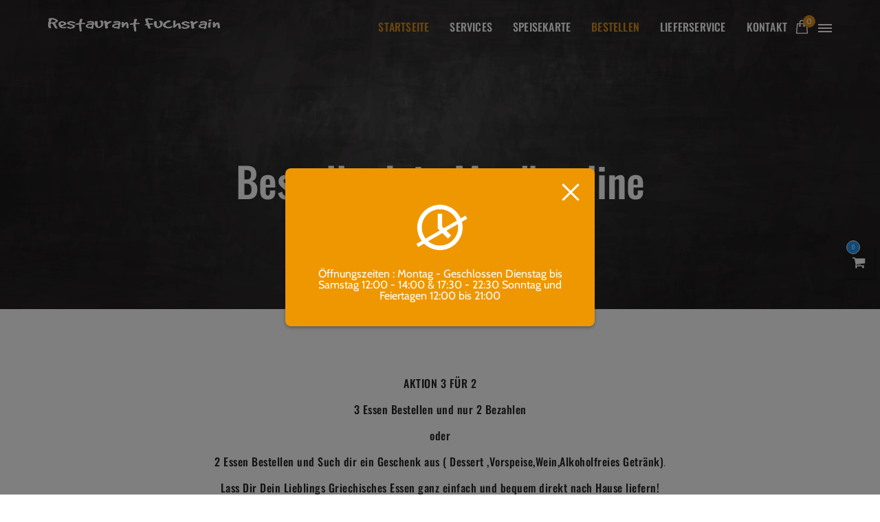

--- FILE ---
content_type: text/html; charset=UTF-8
request_url: https://restaurant-fuchsrain.de/?menu=salat-bar
body_size: 27668
content:
<!DOCTYPE html>
<!--[if IE 8]> <html lang="de" class="ie8"> <![endif]-->
<!--[if !IE]><!--> <html lang="de"> <!--<![endif]-->
<head>
<meta charset="UTF-8">
<meta name="viewport" content="width=device-width, initial-scale=1, maximum-scale=1">
<link rel="shortcut icon" href="https://restaurant-fuchsrain.de/wp-content/uploads/2018/07/Favicon.png" /><meta name="msapplication-TileColor" content="#d88e1e">
<meta name="theme-color" content="#d88e1e">

<link rel="profile" href="https://gmpg.org/xfn/11">
<link rel="pingback" href="https://restaurant-fuchsrain.de/xmlrpc.php">

<meta name='robots' content='index, follow, max-image-preview:large, max-snippet:-1, max-video-preview:-1' />

	<!-- This site is optimized with the Yoast SEO plugin v17.8 - https://yoast.com/wordpress/plugins/seo/ -->
	<title>Bestelle dein Menü online | Restaurant Fuchsrain</title>
	<link rel="canonical" href="https://restaurant-fuchsrain.de/" />
	<meta property="og:locale" content="de_DE" />
	<meta property="og:type" content="website" />
	<meta property="og:title" content="Bestelle dein Menü online | Restaurant Fuchsrain" />
	<meta property="og:url" content="https://restaurant-fuchsrain.de/" />
	<meta property="og:site_name" content="Restaurant Fuchsrain" />
	<meta property="article:modified_time" content="2021-04-26T07:19:45+00:00" />
	<meta name="twitter:card" content="summary_large_image" />
	<meta name="twitter:label1" content="Geschätzte Lesezeit" />
	<meta name="twitter:data1" content="1 Minute" />
	<script type="application/ld+json" class="yoast-schema-graph">{"@context":"https://schema.org","@graph":[{"@type":"WebSite","@id":"https://restaurant-fuchsrain.de/#website","url":"https://restaurant-fuchsrain.de/","name":"Restaurant Fuchsrain","description":"Speisen in der Natur","potentialAction":[{"@type":"SearchAction","target":{"@type":"EntryPoint","urlTemplate":"https://restaurant-fuchsrain.de/?s={search_term_string}"},"query-input":"required name=search_term_string"}],"inLanguage":"de"},{"@type":"WebPage","@id":"https://restaurant-fuchsrain.de/#webpage","url":"https://restaurant-fuchsrain.de/","name":"Bestelle dein Men\u00fc online | Restaurant Fuchsrain","isPartOf":{"@id":"https://restaurant-fuchsrain.de/#website"},"datePublished":"2021-04-19T08:01:46+00:00","dateModified":"2021-04-26T07:19:45+00:00","breadcrumb":{"@id":"https://restaurant-fuchsrain.de/#breadcrumb"},"inLanguage":"de","potentialAction":[{"@type":"ReadAction","target":["https://restaurant-fuchsrain.de/"]}]},{"@type":"BreadcrumbList","@id":"https://restaurant-fuchsrain.de/#breadcrumb","itemListElement":[{"@type":"ListItem","position":1,"name":"Startseite"}]}]}</script>
	<!-- / Yoast SEO plugin. -->



<link rel='dns-prefetch' href='//s.w.org' />
<link rel='dns-prefetch' href='//www.googletagmanager.com' />
<link rel="alternate" type="application/rss+xml" title="Restaurant Fuchsrain &raquo; Feed" href="https://restaurant-fuchsrain.de/feed/" />
<link rel="alternate" type="application/rss+xml" title="Restaurant Fuchsrain &raquo; Kommentar-Feed" href="https://restaurant-fuchsrain.de/comments/feed/" />
		<script type="text/javascript">
			window._wpemojiSettings = {"baseUrl":"https:\/\/s.w.org\/images\/core\/emoji\/13.0.1\/72x72\/","ext":".png","svgUrl":"https:\/\/s.w.org\/images\/core\/emoji\/13.0.1\/svg\/","svgExt":".svg","source":{"concatemoji":"https:\/\/restaurant-fuchsrain.de\/wp-includes\/js\/wp-emoji-release.min.js?ver=5.7.14"}};
			!function(e,a,t){var n,r,o,i=a.createElement("canvas"),p=i.getContext&&i.getContext("2d");function s(e,t){var a=String.fromCharCode;p.clearRect(0,0,i.width,i.height),p.fillText(a.apply(this,e),0,0);e=i.toDataURL();return p.clearRect(0,0,i.width,i.height),p.fillText(a.apply(this,t),0,0),e===i.toDataURL()}function c(e){var t=a.createElement("script");t.src=e,t.defer=t.type="text/javascript",a.getElementsByTagName("head")[0].appendChild(t)}for(o=Array("flag","emoji"),t.supports={everything:!0,everythingExceptFlag:!0},r=0;r<o.length;r++)t.supports[o[r]]=function(e){if(!p||!p.fillText)return!1;switch(p.textBaseline="top",p.font="600 32px Arial",e){case"flag":return s([127987,65039,8205,9895,65039],[127987,65039,8203,9895,65039])?!1:!s([55356,56826,55356,56819],[55356,56826,8203,55356,56819])&&!s([55356,57332,56128,56423,56128,56418,56128,56421,56128,56430,56128,56423,56128,56447],[55356,57332,8203,56128,56423,8203,56128,56418,8203,56128,56421,8203,56128,56430,8203,56128,56423,8203,56128,56447]);case"emoji":return!s([55357,56424,8205,55356,57212],[55357,56424,8203,55356,57212])}return!1}(o[r]),t.supports.everything=t.supports.everything&&t.supports[o[r]],"flag"!==o[r]&&(t.supports.everythingExceptFlag=t.supports.everythingExceptFlag&&t.supports[o[r]]);t.supports.everythingExceptFlag=t.supports.everythingExceptFlag&&!t.supports.flag,t.DOMReady=!1,t.readyCallback=function(){t.DOMReady=!0},t.supports.everything||(n=function(){t.readyCallback()},a.addEventListener?(a.addEventListener("DOMContentLoaded",n,!1),e.addEventListener("load",n,!1)):(e.attachEvent("onload",n),a.attachEvent("onreadystatechange",function(){"complete"===a.readyState&&t.readyCallback()})),(n=t.source||{}).concatemoji?c(n.concatemoji):n.wpemoji&&n.twemoji&&(c(n.twemoji),c(n.wpemoji)))}(window,document,window._wpemojiSettings);
		</script>
		<style type="text/css">
img.wp-smiley,
img.emoji {
	display: inline !important;
	border: none !important;
	box-shadow: none !important;
	height: 1em !important;
	width: 1em !important;
	margin: 0 .07em !important;
	vertical-align: -0.1em !important;
	background: none !important;
	padding: 0 !important;
}
</style>
	<link rel='stylesheet' id='wp-block-library-css'  href='https://restaurant-fuchsrain.de/wp-includes/css/dist/block-library/style.min.css?ver=5.7.14' type='text/css' media='all' />
<link rel='stylesheet' id='wc-block-vendors-style-css'  href='https://restaurant-fuchsrain.de/wp-content/plugins/woocommerce/packages/woocommerce-blocks/build/vendors-style.css?ver=4.7.2' type='text/css' media='all' />
<link rel='stylesheet' id='wc-block-style-css'  href='https://restaurant-fuchsrain.de/wp-content/plugins/woocommerce/packages/woocommerce-blocks/build/style.css?ver=4.7.2' type='text/css' media='all' />
<link rel='stylesheet' id='cpsh-shortcodes-css'  href='https://restaurant-fuchsrain.de/wp-content/plugins/column-shortcodes//assets/css/shortcodes.css?ver=1.0.1' type='text/css' media='all' />
<link rel='stylesheet' id='contact-form-7-css'  href='https://restaurant-fuchsrain.de/wp-content/plugins/contact-form-7/includes/css/styles.css?ver=5.5.4' type='text/css' media='all' />
<link rel='stylesheet' id='jquery-smooth-scroll-css'  href='https://restaurant-fuchsrain.de/wp-content/plugins/jquery-smooth-scroll/css/style.css?ver=5.7.14' type='text/css' media='all' />
<link rel='stylesheet' id='zh_frontend-css'  href='https://restaurant-fuchsrain.de/wp-content/plugins/order-hours-scheduler-for-woocommerce/assets/bundles/styles/frontend.css?ver=4.2.46' type='text/css' media='all' />
<link rel='stylesheet' id='rs-plugin-settings-css'  href='https://restaurant-fuchsrain.de/wp-content/plugins/revslider/public/assets/css/settings.css?ver=5.4.8.3' type='text/css' media='all' />
<style id='rs-plugin-settings-inline-css' type='text/css'>
#rs-demo-id {}
</style>
<link rel='stylesheet' id='ex-google-fonts-css'  href='https://restaurant-fuchsrain.de/wp-content/uploads/omgf/ex-google-fonts/ex-google-fonts.css?ver=1666108824' type='text/css' media='all' />
<link rel='stylesheet' id='woocommerce-layout-css'  href='https://restaurant-fuchsrain.de/wp-content/plugins/woocommerce/assets/css/woocommerce-layout.css?ver=5.2.5' type='text/css' media='all' />
<link rel='stylesheet' id='woocommerce-smallscreen-css'  href='https://restaurant-fuchsrain.de/wp-content/plugins/woocommerce/assets/css/woocommerce-smallscreen.css?ver=5.2.5' type='text/css' media='only screen and (max-width: 768px)' />
<link rel='stylesheet' id='woocommerce-general-css'  href='https://restaurant-fuchsrain.de/wp-content/plugins/woocommerce/assets/css/woocommerce.css?ver=5.2.5' type='text/css' media='all' />
<style id='woocommerce-inline-inline-css' type='text/css'>
.woocommerce form .form-row .required { visibility: visible; }
</style>
<link rel='stylesheet' id='woo_discount_rules-customize-table-ui-css-css'  href='https://restaurant-fuchsrain.de/wp-content/plugins/woo-discount-rules/v2/Assets/Css/customize-table.css?ver=2.3.5' type='text/css' media='all' />
<link rel='stylesheet' id='font-awesome-css'  href='https://restaurant-fuchsrain.de/wp-content/plugins/js_composer/assets/lib/bower/font-awesome/css/font-awesome.min.css?ver=5.4.7' type='text/css' media='all' />
<link rel='stylesheet' id='lightgallery-css'  href='https://restaurant-fuchsrain.de/wp-content/themes/rodich/assets/css/lightgallery.min.css?ver=1.3.6' type='text/css' media='all' />
<link rel='stylesheet' id='own-carousel-css'  href='https://restaurant-fuchsrain.de/wp-content/themes/rodich/assets/css/owl.carousel.css?ver=2.4' type='text/css' media='all' />
<link rel='stylesheet' id='bootstrap-datepicker-css'  href='https://restaurant-fuchsrain.de/wp-content/themes/rodich/assets/css/bootstrap-datepicker.min.css?ver=1.6.4' type='text/css' media='all' />
<link rel='stylesheet' id='bootstrap-rating-css'  href='https://restaurant-fuchsrain.de/wp-content/themes/rodich/assets/css/bootstrap-rating.css?ver=1.4.2' type='text/css' media='all' />
<link rel='stylesheet' id='bootstrap-timepicker-css'  href='https://restaurant-fuchsrain.de/wp-content/themes/rodich/assets/css/bootstrap-timepicker.min.css?ver=1.4.2' type='text/css' media='all' />
<link rel='stylesheet' id='bootstrap-css'  href='https://restaurant-fuchsrain.de/wp-content/themes/rodich/assets/css/bootstrap.min.css?ver=3.3.6' type='text/css' media='all' />
<link rel='stylesheet' id='rodich-colors-css'  href='https://restaurant-fuchsrain.de/wp-content/themes/rodich/assets/css/colors.css?ver=1.4.2' type='text/css' media='all' />
<link rel='stylesheet' id='rodich-style-css'  href='https://restaurant-fuchsrain.de/wp-content/themes/rodich/assets/css/styles.css?ver=1.4.2' type='text/css' media='all' />
<link rel='stylesheet' id='rodich-responsive-css'  href='https://restaurant-fuchsrain.de/wp-content/themes/rodich/assets/css/responsive.css?ver=1.4.2' type='text/css' media='all' />
<link rel='stylesheet' id='rodich-google-fonts-css'  href='https://restaurant-fuchsrain.de/wp-content/uploads/omgf/rodich-google-fonts/rodich-google-fonts.css?ver=1666108824' type='text/css' media='all' />
<link rel='stylesheet' id='borlabs-cookie-css'  href='https://restaurant-fuchsrain.de/wp-content/plugins/borlabs-cookie/css/borlabs-cookie.css?ver=1.9.9-1' type='text/css' media='all' />
<style id='borlabs-cookie-inline-css' type='text/css'>
[data-borlabs-cookie-wrap] [data-borlabs-cookie] {background:#f9f9f9 !important; color:#606569 !important;}
[data-borlabs-cookie-wrap] [data-borlabs-cookie] p {color:#606569 !important;}
[data-borlabs-cookie-wrap] [data-borlabs-cookie] p a {color:#288fe9 !important;}
[data-borlabs-cookie-wrap] [data-borlabs-cookie] p.borlabsCookieSubHeadline {background:#eeeeee !important;}
[data-borlabs-cookie-wrap] [data-borlabs-cookie] p.borlabsCookieSuccess {color:#5eb930 !important;}
[data-borlabs-cookie-wrap] [data-borlabs-cookie] [data-borlabs-selection] ul {border-top: 1px solid #f2f2f2 !important; border-left: 1px solid #f2f2f2 !important; border-right: 1px solid #f2f2f2 !important;}
[data-borlabs-cookie-wrap] [data-borlabs-cookie] [data-borlabs-selection] ul li.cookieOption1 {background:#ffffff !important; border-bottom: 1px solid #f2f2f2 !important; color:#606569 !important;}
[data-borlabs-cookie-wrap] [data-borlabs-cookie] [data-borlabs-selection] ul li.cookieOption1:hover {background-color:#288fe9 !important; color:#ffffff !important;}
[data-borlabs-cookie-wrap] [data-borlabs-cookie] [data-borlabs-selection] ul li.cookieOption2 {background:#ffffff !important; border-bottom: 1px solid #f2f2f2 !important; color:#606569 !important;}
[data-borlabs-cookie-wrap] [data-borlabs-cookie] [data-borlabs-selection] ul li.cookieOption2:hover {background-color:#288fe9 !important; color:#ffffff !important;}
[data-borlabs-cookie-wrap] [data-borlabs-cookie] [data-borlabs-selection] ul li.cookieOption3 {background:#ffffff !important; border-bottom: 1px solid #f2f2f2 !important; color:#606569 !important;}
[data-borlabs-cookie-wrap] [data-borlabs-cookie] [data-borlabs-selection] ul li.cookieOption3:hover {background-color:#288fe9 !important; color:#ffffff !important;}
[data-borlabs-cookie-wrap] [data-borlabs-cookie] [data-borlabs-help] a {color:#288fe9 !important;}
.borlabs-cookie-bct-default, [data-borlabs-cookie-opt-out] {background:#efefef !important; color: #666666 !important;}
.borlabs-cookie-bct-default p, [data-borlabs-cookie-opt-out] p {color: #666666 !important;}
.borlabs-cookie-bct-default a[role="button"], [data-borlabs-cookie-opt-out] a[role="button"] {background:#288fe9 !important; color: #ffffff !important;}
.borlabs-cookie-bct-default a[role="button"]:hover, [data-borlabs-cookie-opt-out] a[role="button"]:hover {background:#2875e9 !important; color: #ffffff !important;}
[data-borlabs-cookie-opt-out] [data-borlabs-cookie-opt-out-success] {color: #5eb930 !important;}
</style>
<link rel='stylesheet' id='js_composer_front-css'  href='https://restaurant-fuchsrain.de/wp-content/plugins/js_composer/assets/css/js_composer.min.css?ver=5.4.7' type='text/css' media='all' />
<link rel='stylesheet' id='woocommerce-gzd-layout-css'  href='https://restaurant-fuchsrain.de/wp-content/plugins/woocommerce-germanized/assets/css/layout.min.css?ver=3.4.5' type='text/css' media='all' />
<style id='woocommerce-gzd-layout-inline-css' type='text/css'>
.woocommerce-checkout .shop_table { background-color: #eeeeee; } p.woocommerce-shipping-destination { display: none; }
</style>
<link rel='stylesheet' id='ex-woo-options-css'  href='https://restaurant-fuchsrain.de/wp-content/plugins/woo-exfood/inc/product-options-addon/css/style.css?ver=5.7.14' type='text/css' media='all' />
<link rel='stylesheet' id='ex-woo-food-css'  href='https://restaurant-fuchsrain.de/wp-content/plugins/woo-exfood/css/style.css?ver=5.7.14' type='text/css' media='all' />
<link rel='stylesheet' id='ionicon-css'  href='https://restaurant-fuchsrain.de/wp-content/plugins/woo-exfood/css/ionicon/css/ionicons.min.css?ver=5.7.14' type='text/css' media='all' />
<link rel='stylesheet' id='ex-woo-food-list-css'  href='https://restaurant-fuchsrain.de/wp-content/plugins/woo-exfood/css/style-list.css?ver=5.7.14' type='text/css' media='all' />
<link rel='stylesheet' id='ex-woo-food-table-css'  href='https://restaurant-fuchsrain.de/wp-content/plugins/woo-exfood/css/style-table.css?ver=5.7.14' type='text/css' media='all' />
<link rel='stylesheet' id='ex-woo-food-modal-css'  href='https://restaurant-fuchsrain.de/wp-content/plugins/woo-exfood/css/modal.css?ver=5.7.14' type='text/css' media='all' />
<link rel='stylesheet' id='ex-wp-s_lick-css'  href='https://restaurant-fuchsrain.de/wp-content/plugins/woo-exfood/js/ex_s_lick/ex_s_lick.css?ver=5.7.14' type='text/css' media='all' />
<link rel='stylesheet' id='ex_wp_s_lick-theme-css'  href='https://restaurant-fuchsrain.de/wp-content/plugins/woo-exfood/js/ex_s_lick/ex_s_lick-theme.css?ver=5.7.14' type='text/css' media='all' />
<link rel='stylesheet' id='exwoofood-custom-css-css'  href='https://restaurant-fuchsrain.de/wp-content/plugins/woo-exfood/js/ex_s_lick/ex_s_lick.css?ver=5.7.14' type='text/css' media='all' />
<style id='exwoofood-custom-css-inline-css' type='text/css'>

        .ex-fdlist .exstyle-1 figcaption .exstyle-1-button,
        .ex-fdlist[id^=ex] .exwoofood-woocommerce.woocommerce form.cart button[type="submit"],
        .exwoofood-woocommerce.woocommerce form.cart button[type="submit"],
        .exwoofood-woocommerce.woocommerce .cart:not(.grouped_form) .quantity input[type=button],
        .ex-fdlist .exstyle-2 figcaption .exstyle-2-button,
        .ex-fdlist .exstyle-3 figcaption .exstyle-3-button,
        .ex-fdlist .exstyle-4 figcaption h5,
        .ex-fdlist .exstyle-4 .exfd-icon-plus:before,
        .ex-fdlist .exstyle-4 .exfd-icon-plus:after,
        .exfd-table-1 .ex-fd-table-order .exfd-icon-plus:before,
        .exfd-table-1 .ex-fd-table-order .exfd-icon-plus:after,
        .ex-loadmore .loadmore-exfood:hover,
        .exfd-cart-content .exfd-close-cart,
        .exfd-cart-content .woocommerce-mini-cart__buttons a,
        .ex-fdlist .exstyle-4 figcaption .exbt-inline .exstyle-4-button,
        .ex_close,
        .exwf-lbicon,
        .ex-fdlist.category_left .exfd-filter .ex-menu-list .ex-active-left:after{background:#1e1e1e;}
        .ex-fdlist .exfd-filter .exfd-filter-group .ex-menu-list a ul li:hover,
        .ex-fdlist .exfd-filter .exfd-filter-group .ex-menu-list .ex-menu-item-active{
            background:#1e1e1e;
            border-color:#1e1e1e;
        }
        .ex-fdlist .exfd-filter .exfd-filter-group .ex-menu-list .ex-menu-item-active:not(.exfd-child-click):after,
        .ex-fdlist .exfd-filter .exfd-filter-group .ex-menu-list .ex-menu-item-active:after,
        .ex-fdlist .exstyle-4 figcaption{
            border-top-color: #1e1e1e;
        }
        .fdstyle-list-1 .fdlist_1_des button,
        .fdstyle-list-2 .fdlist_2_title .fdlist_2_price button,
        .fdstyle-list-3 .fdlist_3_order button,
        .ex-fdlist .exstyle-4 figcaption .exstyle-4-button.exfd-choice,
        .exwf-method-ct .exwf-method-title .at-method,
        .exwf-search .exwf-s-field,
        .exfd-cart-mini .exwf-quantity .exwf-con-quantity,
        .exfd-table-1 .ex-fd-table-order button{
            border-color: #1e1e1e;
        }
        .ex-fdlist.style-4 .item-grid{
            border-bottom-color: #1e1e1e;
        }
        .exwoofood-mulit-steps >div.active:after {
            border-left-color: #1e1e1e;
        }
        .ex-fdlist .exstyle-1 figcaption h5,
        .ex-fdlist .exstyle-2 figcaption h5,
        .ex-fdlist .exstyle-3 figcaption h5,
        .exfd-table-1 td.ex-fd-name h3 a,
        .fdstyle-list-1 .fdlist_1_title .fdlist_1_price,
        .ex-fdlist .ex-popup-location .ex-popup-content .ex-popup-info h1,
        .ex-fdlist.category_left .exfd-filter .ex-menu-list a:hover,
        .ex-fdlist.category_left .exfd-filter .ex-menu-list .ex-active-left,
        .ex-fdlist.ex-fdcarousel .ex_s_lick-dots li.ex_s_lick-active button:before,
        .exfd-admin-review > span > i.icon,
        .ex_modal .modal-content .ex_s_lick-dots li button:before,
        .ex-fdlist .exfd-filter.exwf-fticon-style .exfd-filter-group .ex-menu-list .ex-menu-item-active:not(li),
        .exwf-method-ct .exwf-method-title .at-method,
        .ex-fdlist.ex-fdcarousel .ex_s_lick-dots li button:before{
            color: #1e1e1e;
        }
        .exwf-cksp-method.exwf-method-ct .exwf-method-title .at-method,
        .exfd-pagination .page-navi .page-numbers.current {
            background-color: #1e1e1e;
            border-color: #1e1e1e;
        }
        .ex-loadmore .loadmore-exfood{
            border-color: #1e1e1e;
            color: #1e1e1e;
        }
        .exwf-button,
        .ex-loadmore .loadmore-exfood span:not(.load-text),
        .ex-fdlist .exfd-shopping-cart,
        .fdstyle-list-1 .exfd-icon-plus:before,
        .fdstyle-list-1 .exfd-icon-plus:after,
        .fdstyle-list-2 .exfd-icon-plus:before,
        .fdstyle-list-3 .exfd-icon-plus:before,
        .fdstyle-list-2 .exfd-icon-plus:after,
        .fdstyle-list-3 .exfd-icon-plus:after,
        .exfd-cart-mini .exwf-quantity .exwf-con-quantity > input,
        .exfd-table-1 th{
            background-color: #1e1e1e;
        }
        @media screen and (max-width: 768px){

        }
        @media screen and (max-width: 992px) and (min-width: 769px){

        }
            	.ex-fdlist,
        .exfd-table-1 td{color: #000000;}
            	.ex-fdlist .exstyle-1 h3 a,
        .ex-fdlist .exstyle-2 h3 a,
        .ex-fdlist .exstyle-4 h3 a,
        .ex-popup-location .ex-popup-content .ex-popup-info h1,
        .ex-fdlist .exfd-filter .exfd-filter-group .ex-menu-list a,
        .ex_modal .modal-content .fd_modal_des h3,
        .fdstyle-list-1 .fdlist_1_title .fdlist_1_name,
        .fdstyle-list-2 .fdlist_2_title .fdlist_2_name,
        .fdstyle-list-3 .fdlist_3_title h3,
        .exfd-table-1 td.ex-fd-name h3 a,
        .ex-fdlist .exfd-filter .exfd-filter-group .ex-menu-select select{color: #000000;}
                .ex-fdlist .exstyle-1 figcaption h5,
        .ex-fdlist .exstyle-2 figcaption h5,
        .ex-fdlist .exstyle-3 figcaption h5,
        .ex-fdlist .exstyle-4 figcaption h5,
        .exfd-table-1 td .exfd-price-detail,
        .fdstyle-list-1 .fdlist_1_title .fdlist_1_price,
        .fdstyle-list-2 .fdlist_2_title .fdlist_2_price,
        .ex_modal .modal-content .fd_modal_des h5{color: #dd3333;}
            	.ex_modal .modal-content .fd_modal_des .exfd_nutrition li{color: #dd9933;}
        .exwoofood-woocommerce.woocommerce form.cart .exwo-product-options  input {opacity: 1;right: 0;top: 0;margin-right: 5px !important;}
</style>
<link rel='stylesheet' id='woo_discount_pro_style-css'  href='https://restaurant-fuchsrain.de/wp-content/plugins/woo-discount-rules-pro/Assets/Css/awdr_style.css?ver=2.3.5' type='text/css' media='all' />
<link rel='stylesheet' id='igniteup-front-compulsory-css'  href='https://restaurant-fuchsrain.de/wp-content/plugins/igniteup/includes/css/front-compulsory.css?ver=3.4.1' type='text/css' media='all' />
<link rel='stylesheet' id='call-now-button-modern-style-css'  href='https://restaurant-fuchsrain.de/wp-content/plugins/call-now-button/src/renderers/modern/../../../resources/style/modern.css?ver=1.1.14' type='text/css' media='all' />
<script type='text/javascript' src='https://restaurant-fuchsrain.de/wp-includes/js/jquery/jquery.min.js?ver=3.5.1' id='jquery-core-js'></script>
<script type='text/javascript' src='https://restaurant-fuchsrain.de/wp-includes/js/jquery/jquery-migrate.min.js?ver=3.3.2' id='jquery-migrate-js'></script>
<script type='text/javascript' src='https://restaurant-fuchsrain.de/wp-content/plugins/revslider/public/assets/js/jquery.themepunch.tools.min.js?ver=5.4.8.3' id='tp-tools-js'></script>
<script type='text/javascript' src='https://restaurant-fuchsrain.de/wp-content/plugins/revslider/public/assets/js/jquery.themepunch.revolution.min.js?ver=5.4.8.3' id='revmin-js'></script>
<script type='text/javascript' src='https://restaurant-fuchsrain.de/wp-content/plugins/woo-exfood/inc/product-options-addon/js/options-addon.js?ver=1.5' id='ex-woo-options-js'></script>
<script type='text/javascript' src='https://restaurant-fuchsrain.de/wp-content/plugins/woocommerce/assets/js/jquery-blockui/jquery.blockUI.min.js?ver=2.70' id='jquery-blockui-js'></script>
<script type='text/javascript' id='wc-add-to-cart-js-extra'>
/* <![CDATA[ */
var wc_add_to_cart_params = {"ajax_url":"\/wp-admin\/admin-ajax.php","wc_ajax_url":"\/?wc-ajax=%%endpoint%%","i18n_view_cart":"Warenkorb anzeigen","cart_url":"https:\/\/restaurant-fuchsrain.de\/cart\/","is_cart":"","cart_redirect_after_add":"no"};
/* ]]> */
</script>
<script type='text/javascript' src='https://restaurant-fuchsrain.de/wp-content/plugins/woocommerce/assets/js/frontend/add-to-cart.min.js?ver=5.2.5' id='wc-add-to-cart-js'></script>
<script type='text/javascript' id='awdr-main-js-extra'>
/* <![CDATA[ */
var awdr_params = {"ajaxurl":"https:\/\/restaurant-fuchsrain.de\/wp-admin\/admin-ajax.php","nonce":"5597838c15","enable_update_price_with_qty":"show_when_matched","refresh_order_review":"0","custom_target_simple_product":"div.product p.price:not(.price-unit)","custom_target_variable_product":".type-product .price:not(.price-unit):visible:first","js_init_trigger":"","awdr_opacity_to_bulk_table":"","awdr_dynamic_bulk_table_status":"0","awdr_dynamic_bulk_table_off":"on","custom_simple_product_id_selector":"","custom_variable_product_id_selector":""};
/* ]]> */
</script>
<script type='text/javascript' src='https://restaurant-fuchsrain.de/wp-content/plugins/woo-discount-rules/v2/Assets/Js/site_main.js?ver=2.3.5' id='awdr-main-js'></script>
<script type='text/javascript' src='https://restaurant-fuchsrain.de/wp-content/plugins/woo-discount-rules/v2/Assets/Js/awdr-dynamic-price.js?ver=2.3.5' id='awdr-dynamic-price-js'></script>
<script type='text/javascript' src='https://restaurant-fuchsrain.de/wp-content/plugins/js_composer/assets/js/vendors/woocommerce-add-to-cart.js?ver=5.4.7' id='vc_woocommerce-add-to-cart-js-js'></script>
<script type='text/javascript' id='ruchis-more-product-js-extra'>
/* <![CDATA[ */
var rodich_product_admin = {"ajaxurl":"https:\/\/restaurant-fuchsrain.de\/wp-admin\/admin-ajax.php","olderpost":"Prev","newerpost":"Next"};
/* ]]> */
</script>
<script type='text/javascript' src='https://restaurant-fuchsrain.de/wp-content/themes/rodich/assets/js/product-post.js?ver=1.4.2' id='ruchis-more-product-js'></script>
<script type='text/javascript' id='ex-woo-food-js-extra'>
/* <![CDATA[ */
var exwf_jspr = {"ajaxurl":"https:\/\/restaurant-fuchsrain.de\/wp-admin\/admin-ajax.php"};
/* ]]> */
</script>
<script type='text/javascript' src='https://restaurant-fuchsrain.de/wp-content/plugins/woo-exfood/js/food.min.js?ver=2.4.1' id='ex-woo-food-js'></script>
<script type='text/javascript' id='ex-woo-food-js-after'>
jQuery(document).ready(function($) {
  // When product is added to cart (WooCommerce triggers this event)
  $(document.body).on('added_to_cart', function() {
    // Close the modal popup
    $('#food_modal').removeClass('exfd-modal-active').fadeOut();
  });
});
</script>
<script type='text/javascript' src='https://restaurant-fuchsrain.de/wp-content/plugins/woo-exfood/js/ajax-add-to-cart.min.js?ver=2.0' id='ex-woo-food-ajax-cart-js'></script>
<script type='text/javascript' src='https://restaurant-fuchsrain.de/wp-content/plugins/woo-exfood/js/ex_s_lick/ex_s_lick.js?ver=1.0' id='ex_wp_s_lick-js'></script>
<script type='text/javascript' src='https://restaurant-fuchsrain.de/wp-content/plugins/woo-discount-rules-pro/Assets/Js/awdr_pro.js?ver=2.3.5' id='woo_discount_pro_script-js'></script>
<link rel="https://api.w.org/" href="https://restaurant-fuchsrain.de/wp-json/" /><link rel="alternate" type="application/json" href="https://restaurant-fuchsrain.de/wp-json/wp/v2/pages/3386" /><link rel="EditURI" type="application/rsd+xml" title="RSD" href="https://restaurant-fuchsrain.de/xmlrpc.php?rsd" />
<link rel="wlwmanifest" type="application/wlwmanifest+xml" href="https://restaurant-fuchsrain.de/wp-includes/wlwmanifest.xml" /> 
<meta name="generator" content="WordPress 5.7.14" />
<meta name="generator" content="WooCommerce 5.2.5" />
<link rel='shortlink' href='https://restaurant-fuchsrain.de/' />
<link rel="alternate" type="application/json+oembed" href="https://restaurant-fuchsrain.de/wp-json/oembed/1.0/embed?url=https%3A%2F%2Frestaurant-fuchsrain.de%2F" />
<link rel="alternate" type="text/xml+oembed" href="https://restaurant-fuchsrain.de/wp-json/oembed/1.0/embed?url=https%3A%2F%2Frestaurant-fuchsrain.de%2F&#038;format=xml" />
<meta name="generator" content="Site Kit by Google 1.85.0" /><script type="text/javascript">igniteup_ajaxurl = "https://restaurant-fuchsrain.de/wp-admin/admin-ajax.php";</script>			<link rel="preload" href="https://restaurant-fuchsrain.de/wp-content/plugins/wordpress-popup/assets/hustle-ui/fonts/hustle-icons-font.woff2" as="font" type="font/woff2" crossorigin>
		<!-- Analytics by WP Statistics v13.2.5 - https://wp-statistics.com/ -->
	<noscript><style>.woocommerce-product-gallery{ opacity: 1 !important; }</style></noscript>
	<meta name="generator" content="Powered by WPBakery Page Builder - drag and drop page builder for WordPress."/>
<!--[if lte IE 9]><link rel="stylesheet" type="text/css" href="https://restaurant-fuchsrain.de/wp-content/plugins/js_composer/assets/css/vc_lte_ie9.min.css" media="screen"><![endif]-->
<!-- Von Site Kit hinzugefügtes Google-Tag-Manager-Snippet -->
<script type="text/javascript">
			( function( w, d, s, l, i ) {
				w[l] = w[l] || [];
				w[l].push( {'gtm.start': new Date().getTime(), event: 'gtm.js'} );
				var f = d.getElementsByTagName( s )[0],
					j = d.createElement( s ), dl = l != 'dataLayer' ? '&l=' + l : '';
				j.async = true;
				j.src = 'https://www.googletagmanager.com/gtm.js?id=' + i + dl;
				f.parentNode.insertBefore( j, f );
			} )( window, document, 'script', 'dataLayer', 'GTM-KZTC7G5' );
			
</script>

<!-- Ende des von Site Kit hinzugefügten Google-Tag-Manager-Snippets -->
<meta name="generator" content="Powered by Slider Revolution 5.4.8.3 - responsive, Mobile-Friendly Slider Plugin for WordPress with comfortable drag and drop interface." />
		<!-- Facebook Pixel Code -->
		<script>
			var aepc_pixel = {"pixel_id":"387863591815377","user":{},"enable_advanced_events":"yes","fire_delay":"0","can_use_sku":"yes","enable_viewcontent":"no","enable_addtocart":"no","enable_addtowishlist":"no","enable_initiatecheckout":"no","enable_addpaymentinfo":"no","enable_purchase":"no","allowed_params":{"AddToCart":["value","currency","content_category","content_name","content_type","content_ids"],"AddToWishlist":["value","currency","content_category","content_name","content_type","content_ids"]}},
				aepc_pixel_args = [],
				aepc_extend_args = function( args ) {
					if ( typeof args === 'undefined' ) {
						args = {};
					}

					for(var key in aepc_pixel_args)
						args[key] = aepc_pixel_args[key];

					return args;
				};

			// Extend args
			if ( 'yes' === aepc_pixel.enable_advanced_events ) {
				aepc_pixel_args.userAgent = navigator.userAgent;
				aepc_pixel_args.language = navigator.language;

				if ( document.referrer.indexOf( document.domain ) < 0 ) {
					aepc_pixel_args.referrer = document.referrer;
				}
			}

						!function(f,b,e,v,n,t,s){if(f.fbq)return;n=f.fbq=function(){n.callMethod?
				n.callMethod.apply(n,arguments):n.queue.push(arguments)};if(!f._fbq)f._fbq=n;
				n.push=n;n.loaded=!0;n.version='2.0';n.agent='dvpixelcaffeinewordpress';n.queue=[];t=b.createElement(e);t.async=!0;
				t.src=v;s=b.getElementsByTagName(e)[0];s.parentNode.insertBefore(t,s)}(window,
				document,'script','https://connect.facebook.net/en_US/fbevents.js');
			
						fbq('init', aepc_pixel.pixel_id, aepc_pixel.user);

							setTimeout( function() {
				fbq('track', "PageView", aepc_pixel_args);
			}, aepc_pixel.fire_delay * 1000 );
					</script>
		<!-- End Facebook Pixel Code -->
		<script type="text/javascript">function setREVStartSize(e){									
						try{ e.c=jQuery(e.c);var i=jQuery(window).width(),t=9999,r=0,n=0,l=0,f=0,s=0,h=0;
							if(e.responsiveLevels&&(jQuery.each(e.responsiveLevels,function(e,f){f>i&&(t=r=f,l=e),i>f&&f>r&&(r=f,n=e)}),t>r&&(l=n)),f=e.gridheight[l]||e.gridheight[0]||e.gridheight,s=e.gridwidth[l]||e.gridwidth[0]||e.gridwidth,h=i/s,h=h>1?1:h,f=Math.round(h*f),"fullscreen"==e.sliderLayout){var u=(e.c.width(),jQuery(window).height());if(void 0!=e.fullScreenOffsetContainer){var c=e.fullScreenOffsetContainer.split(",");if (c) jQuery.each(c,function(e,i){u=jQuery(i).length>0?u-jQuery(i).outerHeight(!0):u}),e.fullScreenOffset.split("%").length>1&&void 0!=e.fullScreenOffset&&e.fullScreenOffset.length>0?u-=jQuery(window).height()*parseInt(e.fullScreenOffset,0)/100:void 0!=e.fullScreenOffset&&e.fullScreenOffset.length>0&&(u-=parseInt(e.fullScreenOffset,0))}f=u}else void 0!=e.minHeight&&f<e.minHeight&&(f=e.minHeight);e.c.closest(".rev_slider_wrapper").css({height:f})					
						}catch(d){console.log("Failure at Presize of Slider:"+d)}						
					};</script>
		<style type="text/css" id="wp-custom-css">
			.wppizza-article-title {
	font-size: 22px
}

.roch-food-menu-list-single-item {
    pointer-events: none;
    cursor: pointer;
}

.roch-logo-black, .roch-logo-white {
    width: 250px;
}

.roch-classic-testimonial-curosel .owl-dots {
    margin-top: -25px;
}

.roch-classic-testimonial-area {
    height: 340px;
}

.menu-item a:hover {
    color: #d88e1e !important;
}

#roch-off-canves-area {
	background: white !important
}

#roch-off-canves-menu > li > a {
    color: #151515;
}

ul#roch-off-canves-menu li.active a {
    color: #d88e1e !important;
}

ul#roch-main-menu li.active a {
    color: #d88e1e !important;
}

@media only screen and (max-width: 767px) {
.roch-classic-testimonial-curosel-warp {
    top: 50%;
}}

@media only screen and (max-width: 767px) {
.roch-classic-testimonial-area {
    height: 500px;
}}


.roch-off-canves-single-widget, .roch-banner-overly-area  {
	display: none
}

.roch-off-canves-footer {
    padding-top: 0px;
}

.roch-footer-social li a {
	background-color: #d88e1e
}

a {
    color: #d88e1e;
}

.roch-clas-tes-single-item q {
    color: #fffbeb;
}

.roch-footer-area .roch-footer-bar-wrap {
    padding: 20px 0;
}

@media (max-width: 360px) {
.roch-headlin-secondary.roch-tangerineb-fontS {
    line-height: 50px;
	}}

.owl-controls {
	margin-top: 10px
}

@media (max-width: 1024px) {
.roch-headlin-secondary.roch-tangerineb-fontS {
    line-height: 50px;
	}}

input[type="submit"], .roch-stylest-contact-form button[type="submit"], .wpcf7 input[type="submit"], .wpcf7 button[type="submit"] {
    background-color: #dd9c3b;
}



@media (max-width: 1024px) {
 	.vc_parallax .vc_parallax-inner {
		top: 0 !important;
		height: 100% !important;
		width: 100% !important;
	}
}

a.lieferservice {
    display: block;
    position: relative;
    top: -250px;
    visibility: hidden;
}

@media (max-width: 1024px) {
.post-1201 {
	text-align: center !important
	}}

.woocommerce-Tabs-panel.woocommerce-Tabs-panel--additional_information.panel.entry-content.wc-tab.tab-content {
  visibility: hidden;
}
.additional_information_tab.active {
  visibility: hidden;
}
.wc-gzd-additional-info.shipping-costs-info {
	display: none
}
.return-to-shop {
	display: none
}		</style>
		<noscript><style type="text/css"> .wpb_animate_when_almost_visible { opacity: 1; }</style></noscript></head>
<body data-rsssl=1 class="home page-template-default page page-id-3386 theme-rodich woocommerce-no-js zhours-closed-store wpb-js-composer js-comp-ver-5.4.7 vc_responsive">
  <!--[if lt IE 8]>
    <p class="browserupgrade">You are using an <strong>outdated</strong> browser. Please <a href="http://browsehappy.com/">upgrade your browser</a> to improve your experience.</p>
  <![endif]-->


<div id="roch_full_layout"> <!-- #MAIN LAYOUT START -->
  <header class="roch-header-area">
        <!--  header menu area start  \-->
<div class="roch-header-menu-wrapper">
  <div class="container">
    <div class="row">
      <!--  header logos start  \-->
      <div class="col-xs-6 col-sm-4 col-md-2 roch-header-logos">
        <!--  header logo white start  \-->
        
<div class="roch-logo-white" style="">
	<a href="https://restaurant-fuchsrain.de/">
		<img src="https://restaurant-fuchsrain.de/wp-content/uploads/2018/07/Logo-Schrift-Fuchsrain_w.png" width="" height="" alt="logo" class="retina-logo">
						<img src="https://restaurant-fuchsrain.de/wp-content/uploads/2018/07/Logo-Schrift-Fuchsrain_w.png" alt="logo" class="default-logo" width="" height="">	</a>
</div>


<div class="roch-logo-black" style="">
	<a href="https://restaurant-fuchsrain.de/">
		<img src="https://restaurant-fuchsrain.de/wp-content/uploads/2018/07/Logo-Schrift-Fuchsrain.png" width="" height="" alt="logo" class="retina-logo">
						<img src="https://restaurant-fuchsrain.de/wp-content/uploads/2018/07/Logo-Schrift-Fuchsrain.png" alt="logo" class="default-logo" width="" height="">	</a>
</div>

        <!--/ end-->

      </div><!--/  header logos end-->

      <div class="col-xs-6 col-sm-8 col-md-10">

        <!-- header buttons start \-->
        <div class="roch-menu-btn-warp">
                    <!-- Shop btn start \-->
          <div class="roch-shop-btn-main">
                          <a class="roch-cart-count" href="https://restaurant-fuchsrain.de/cart/" title="View your shopping cart">0</a>
              <!--wooc cart widget start\-->
              <div class="roch-header-cart-items">
                <div class="widget_shopping_cart_content">
                  

	<p class="woocommerce-mini-cart__empty-message">Warenkorb leer.</p>


                </div>
              </div>
                      </div><!--/ end-->
                    <!-- off canves menu open btn start \-->
          <a href="#" class="roch-off-canves-nav-icon"></a><!--/ end-->
          
        </div>
        <!--/ header buttons end-->

        <!-- Nav main menu start \-->
        <div class="hidden-xs hidden-sm roch-nav-wrapper"><nav id="roch-main-menu-warp" data-starts="767"><ul id="roch-main-menu" class="roch-remove-defult-list-style "><li id="menu-item-3419" class="menu-item menu-item-type-post_type menu-item-object-page menu-item-home current-menu-item page_item page-item-3386 current_page_item menu-item-3419"><a href="https://restaurant-fuchsrain.de/" aria-current="page">STARTSEITE</a></li>
<li id="menu-item-2046" class="menu-item menu-item-type-post_type menu-item-object-page menu-item-2046"><a href="https://restaurant-fuchsrain.de/service/">SERVICES</a></li>
<li id="menu-item-6166" class="menu-item menu-item-type-custom menu-item-object-custom menu-item-6166"><a href="https://restaurant-fuchsrain.de/wp-content/uploads/2025/04/KARTA-AKTUELL-2025.pdf">SPEISEKARTE</a></li>
<li id="menu-item-3418" class="menu-item menu-item-type-post_type menu-item-object-page menu-item-home current-menu-item page_item page-item-3386 current_page_item menu-item-3418"><a href="https://restaurant-fuchsrain.de/" aria-current="page">BESTELLEN</a></li>
<li id="menu-item-2045" class="menu-item menu-item-type-post_type menu-item-object-page menu-item-2045"><a href="https://restaurant-fuchsrain.de/lieferservice-1/">LIEFERSERVICE</a></li>
<li id="menu-item-2044" class="menu-item menu-item-type-post_type menu-item-object-page menu-item-2044"><a href="https://restaurant-fuchsrain.de/kontakt/">KONTAKT</a></li>
</ul></nav></div>          <!-- = Off canves menu area start = \-->
                    <div class="roch-off-canves-overly"></div>
          <div id="roch-off-canves-area" style="background: url(https://restaurant-fuchsrain.de/wp-content/themes/rodich/assets/images/off-canves-full--bg.jpg) no-repeat  center top  #111110">
                        <!-- Off canves header start \-->
            <div class="roch-off-canves-header">
              
<div class="roch-logo-white" style="">
	<a href="https://restaurant-fuchsrain.de/">
		<img src="https://restaurant-fuchsrain.de/wp-content/uploads/2018/07/Logo-Schrift-Fuchsrain_w.png" width="" height="" alt="logo" class="retina-logo">
						<img src="https://restaurant-fuchsrain.de/wp-content/uploads/2018/07/Logo-Schrift-Fuchsrain_w.png" alt="logo" class="default-logo" width="" height="">	</a>
</div>

            </div><!--/ end-->
            
            <!-- Off canves main content start \-->
            <div class="roch-off-canves-main-content">
              <div class="roch-off-canves-menu-warp"><ul id="roch-off-canves-menu" class="roch-remove-defult-list-style"><li class="menu-item menu-item-type-post_type menu-item-object-page menu-item-home current-menu-item page_item page-item-3386 current_page_item menu-item-3419"><a href="https://restaurant-fuchsrain.de/" aria-current="page">STARTSEITE</a></li>
<li class="menu-item menu-item-type-post_type menu-item-object-page menu-item-2046"><a href="https://restaurant-fuchsrain.de/service/">SERVICES</a></li>
<li class="menu-item menu-item-type-custom menu-item-object-custom menu-item-6166"><a href="https://restaurant-fuchsrain.de/wp-content/uploads/2025/04/KARTA-AKTUELL-2025.pdf">SPEISEKARTE</a></li>
<li class="menu-item menu-item-type-post_type menu-item-object-page menu-item-home current-menu-item page_item page-item-3386 current_page_item menu-item-3418"><a href="https://restaurant-fuchsrain.de/" aria-current="page">BESTELLEN</a></li>
<li class="menu-item menu-item-type-post_type menu-item-object-page menu-item-2045"><a href="https://restaurant-fuchsrain.de/lieferservice-1/">LIEFERSERVICE</a></li>
<li class="menu-item menu-item-type-post_type menu-item-object-page menu-item-2044"><a href="https://restaurant-fuchsrain.de/kontakt/">KONTAKT</a></li>
</ul></div>              <!--/ end-->
              <div style="clear:both;"></div>
              <!-- off canves single widget start \-->
              <div id="roch_custom_galler_flickr" class="roch-off-canves-single-widget"><h2 class="roch-widgettitle">Gallery On Flickr</h2>Error! Please Fullup Flickr User ID and API Key from Theme Options.</div><!--/ end-->

            <!-- off canves footer start \-->
            <div class="roch-off-canves-footer">
              <div class="roch-off-canves-footer-info">
                <p><img class="alignnone size-medium wp-image-1519" src="https://restaurant-fuchsrain.de/wp-content/uploads/2018/07/Logo-Schrift-Fuchsrain-300x24.png" alt="" width="300" height="24" /></p>
<p>&nbsp;</p>
<p><span class="">Neue Straße 150 | 70186 Stuttgart</span><br />
<span class=" roch-phone-696e6ff11e7bc">Tel: <a href="tel:+49711466504">+49711466504</a></span></p>
<p>&nbsp;</p>
<p><b>Öffnungszeiten:</b><br />
Montag - Geschlossen<br />
Dienstag bis Samstag<br />
12:00 - 14:00 &amp; 17:30 - 22:30<br />
Sonntag und Feiertagen<br />
12:00 bis 21:00</p>
<div id="gtx-trans" style="position: absolute; left: -19px; top: 205px;">
<div class="gtx-trans-icon"></div>
</div>
              </div>
            </div><!--/ end-->

            <!-- off canves menu cloase btn start \-->
            <a href="#" class="roch-off-canves-close-btn"></a><!--/ end-->
          </div>
          <!--/=XXX Off canves menu area end XXX=-->

        </div>
            </div>

    </div>
  </div>
</div><!--/  header menu area end-->
  </header>

<!-- If VC page -->
		<!-- = Slider area start = \-->
		<section class=" roch-fix roch-slider-area" style="height:450px;">
			<!-- overly blank gradient overly div start\-->
			<div class="roch-page-slider-overly roch-slider-overly-gradient"></div>
			<!--/ end-->
			<!-- single slide item start\-->
			<div class="roch-full_height  roch-single-slid-item">
								<!-- single slide item  banner start\-->
				<div class="roch-banner-slider">
					<img class="roch-img-full_screen" src="https://restaurant-fuchsrain.de/wp-content/uploads/2021/04/123.jpg" alt="">
				</div><!--/ end-->
								<div class="container roch-full_height padding-none" style="">
					<!-- single slide item  caption start\-->
					<div class="text-center roch-dis-table roch-slider-banner-caption-warp">
						<div class="roch-dis-table-cell roch-page-slide-banner-cation roch-banner-caption">
															<h2 class="roch-headlin-primary roch-oswaldr-fontS-60">
									Bestelle dein Menü online								</h2>
							
							<div class="text-center btn-inline">
														</div>
						</div>
					</div><!--/ end-->
				</div>
							</div><!--/ end-->
		</section>
		<!--/ =XXX Slider area end XXX=-->
	
	<div class=" roch-blog-single-area padding-none" style="">
		<div class=" container ">
			<div class="">
				
<div id="post-3386" class="roch-single-blog-post post-3386 page type-page status-publish hentry">
	<header class="roch-blg-single-header">
		
		<h2 class="text-uppercase roch-blg-single-title">Bestelle dein Menü online</h2>
			</header>

	<!-- Content -->
	<article class="roch-blog-single-strandard-entry-content">
		<div class="vc_row wpb_row vc_row-fluid rodich-dhav-dotted"><div class="wpb_column vc_column_container text-default vc_col-sm-12"><div class="vc_column-inner "><div class="wpb_wrapper">
	<div class="wpb_text_column wpb_content_element " >
		<div class="wpb_wrapper">
			<p style="text-align: center;"><strong>AKTION 3 FÜR 2</strong></p>
<p style="text-align: center;"><strong>3 Essen Bestellen und nur 2 Bezahlen</strong></p>
<p style="text-align: center;"><strong>oder</strong></p>
<p style="text-align: center;"><strong>2 Essen Bestellen und Such dir ein Geschenk aus </strong><strong>( Dessert ,Vorspeise,Wein,Alkoholfreies Getränk)</strong>.</p>
<p style="text-align: center;"><strong>Lass Dir Dein Lieblings Griechisches Essen ganz einfach und bequem direkt nach Hause liefern! </strong></p>
<p style="text-align: center;"><strong>Top Qualität! Kurze Lieferzeiten. Einfache &amp; schnelle Zahlungsarten.</strong></p>

		</div>
	</div>
<div class="vc_separator wpb_content_element vc_separator_align_center vc_sep_width_100 vc_sep_pos_align_center vc_separator_no_text vc_sep_color_grey" ><span class="vc_sep_holder vc_sep_holder_l"><span  class="vc_sep_line"></span></span><span class="vc_sep_holder vc_sep_holder_r"><span  class="vc_sep_line"></span></span>
</div>
	<div class="wpb_raw_code wpb_content_element wpb_raw_html" >
		<div class="wpb_wrapper">
				<div class="ex-fdlist list-layout  ex-food-plug  list-style-1 column- style-classic" id ="ex-1540">
		<div class="exfd-shopping-cart">
    <div class="exfd-cart-parent">
            <a href="javascript:;">
            <img src="https://restaurant-fuchsrain.de/wp-content/plugins/woo-exfood/css/img/exfdcart2.svg" alt="image-cart">
            <span class="exfd-cart-num">0</span>
        </a>
    </div>
</div>
<div class="exfd-overlay"></div>
<div class="exfd-cart-content">
    <span class="exfd-close-cart">&times;</span>
    <div class="exfd-cart-mini">

	<p class="woocommerce-mini-cart__empty-message">Warenkorb leer.</p>


</div>    </div>                <div class="exfd-filter ">
	    	<div class="exfd-filter-group">
	            	            	<div class="ex-menu-list">
	            				            		<a class="ex-menu-item " href="javascript:;" data-value="">All</a><a class="ex-menu-item  " href="https://restaurant-fuchsrain.de?menu=uncategorized" data-value="uncategorized">ANGEBOT</a><a class="ex-menu-item  " href="https://restaurant-fuchsrain.de?menu=vorspeise" data-value="vorspeise">VORSPEISE</a><a class="ex-menu-item  " href="https://restaurant-fuchsrain.de?menu=fisch-spezialitaeten" data-value="fisch-spezialitaeten">FISCH - SPEZIALITÄTEN</a><a class="ex-menu-item  " href="https://restaurant-fuchsrain.de?menu=grill-spezialiaeten" data-value="grill-spezialiaeten">GRILL - SPEZIALITÄTEN</a><a class="ex-menu-item  " href="https://restaurant-fuchsrain.de?menu=hauptspeisen-frisch-zubereitet" data-value="hauptspeisen-frisch-zubereitet">HAUPTSPEISEN FRISCH ZUBEREITET</a><a class="ex-menu-item ex-menu-item-active " href="https://restaurant-fuchsrain.de?menu=salat-bar" data-value="salat-bar">SALAT-BAR</a><a class="ex-menu-item  " href="https://restaurant-fuchsrain.de?menu=desserts" data-value="desserts">DESSERTS</a><a class="ex-menu-item  " href="https://restaurant-fuchsrain.de?menu=getraenke-fl" data-value="getraenke-fl">GETRÄNKE (Fl.)</a>		            		<div class="exfd_clearfix"></div>
		            		            	</div>
	            	<div class="ex-menu-select">
	            		<div>
			                <select name="exfood_menu">
			                					                	<option value="">All</option>
				                	<option value="uncategorized" >ANGEBOT</option><option value="vorspeise" >VORSPEISE</option><option value="fisch-spezialitaeten" >FISCH - SPEZIALITÄTEN</option><option value="grill-spezialiaeten" >GRILL - SPEZIALITÄTEN</option><option value="hauptspeisen-frisch-zubereitet" >HAUPTSPEISEN FRISCH ZUBEREITET</option><option value="salat-bar" selected>SALAT-BAR</option><option value="desserts" >DESSERTS</option><option value="getraenke-fl" >GETRÄNKE (Fl.)</option>			                </select>
			            </div>
		            </div>
	            	        </div>
        </div>
                
		<div class="ctlist">
			
						<div class="fditem-list item-grid" data-id="ex_id-ex-1540-2161" data-id_food="2161" id="ctc-ex-1540-2161"> 						<div class="exp-arrow" >
							<figure class="fdstyle-list-1 ">
  <a class="exfd_modal_click" href="https://restaurant-fuchsrain.de/product/31-fitness-salat-237-mit-gefluegelbrustfilet-zwiebeln-2/">
          <div class="exf-img">
        <img width="120" height="120" src="https://restaurant-fuchsrain.de/wp-content/uploads/2020/02/31-1-120x120.jpg" class="attachment-exwoofood_80x80 size-exwoofood_80x80 wp-post-image" alt="" loading="lazy" srcset="https://restaurant-fuchsrain.de/wp-content/uploads/2020/02/31-1-120x120.jpg 120w, https://restaurant-fuchsrain.de/wp-content/uploads/2020/02/31-1-300x300.jpg 300w, https://restaurant-fuchsrain.de/wp-content/uploads/2020/02/31-1-1024x1024.jpg 1024w, https://restaurant-fuchsrain.de/wp-content/uploads/2020/02/31-1-150x150.jpg 150w, https://restaurant-fuchsrain.de/wp-content/uploads/2020/02/31-1-768x768.jpg 768w, https://restaurant-fuchsrain.de/wp-content/uploads/2020/02/31-1-109x109.jpg 109w, https://restaurant-fuchsrain.de/wp-content/uploads/2020/02/31-1-100x100.jpg 100w, https://restaurant-fuchsrain.de/wp-content/uploads/2020/02/31-1-200x200.jpg 200w, https://restaurant-fuchsrain.de/wp-content/uploads/2020/02/31-1-400x400.jpg 400w, https://restaurant-fuchsrain.de/wp-content/uploads/2020/02/31-1-585x585.jpg 585w, https://restaurant-fuchsrain.de/wp-content/uploads/2020/02/31-1.jpg 1080w" sizes="(max-width: 120px) 100vw, 120px" />              </div>
      </a>
  <div class="fdlist_1_detail">
    <div class="fdlist_1_title">
      <div class="fdlist_1_name exfd-list-name">
        <a class="exfd_modal_click" href="https://restaurant-fuchsrain.de/product/31-fitness-salat-237-mit-gefluegelbrustfilet-zwiebeln-2/">
            31. FITNESS-SALAT (5,C,A,G)        </a>
            
      </div>
      <div class="fdlist_1_price">
        <span>
        <span class="woocommerce-Price-amount amount">16,99&nbsp;<span class="woocommerce-Price-currencySymbol">&euro;</span></span>        </span>
        
      </div>
    </div>
  </div>
  <div class="fdlist_1_des ">
          <div class="exwf-sdes"><p>GEFLÜGELBRUSTFILET &amp; ZWIEBELN Weißkohlsalat, Eisbergsalat,Tomaten, Gurken, Oliven, Peperoni, Mayonnaise-Dressing und...</p></div>
    <div class="ex-hidden"><div class="exbt-inline"><a href="https://restaurant-fuchsrain.de/product/31-fitness-salat-237-mit-gefluegelbrustfilet-zwiebeln-2/" class="exstyle-1-button">Order</a></div></div>         <button class="exfd_modal_click exfd-choice"><div class="exfd-icon-plus"></div></button>
        
  </div>
</figure>						<div class="exfd_clearfix"></div>
						</div>
						</div><div class="fditem-list item-grid" data-id="ex_id-ex-1540-2167" data-id_food="2167" id="ctc-ex-1540-2167"> 						<div class="exp-arrow" >
							<figure class="fdstyle-list-1 ">
  <a class="exfd_modal_click" href="https://restaurant-fuchsrain.de/product/32-griechischer-metzgersalat-2-mit-gyros-zwiebeln/">
          <div class="exf-img">
        <img width="120" height="120" src="https://restaurant-fuchsrain.de/wp-content/uploads/2020/02/32-1-120x120.jpg" class="attachment-exwoofood_80x80 size-exwoofood_80x80 wp-post-image" alt="" loading="lazy" srcset="https://restaurant-fuchsrain.de/wp-content/uploads/2020/02/32-1-120x120.jpg 120w, https://restaurant-fuchsrain.de/wp-content/uploads/2020/02/32-1-300x300.jpg 300w, https://restaurant-fuchsrain.de/wp-content/uploads/2020/02/32-1-1024x1024.jpg 1024w, https://restaurant-fuchsrain.de/wp-content/uploads/2020/02/32-1-150x150.jpg 150w, https://restaurant-fuchsrain.de/wp-content/uploads/2020/02/32-1-768x768.jpg 768w, https://restaurant-fuchsrain.de/wp-content/uploads/2020/02/32-1-109x109.jpg 109w, https://restaurant-fuchsrain.de/wp-content/uploads/2020/02/32-1-100x100.jpg 100w, https://restaurant-fuchsrain.de/wp-content/uploads/2020/02/32-1-200x200.jpg 200w, https://restaurant-fuchsrain.de/wp-content/uploads/2020/02/32-1-400x400.jpg 400w, https://restaurant-fuchsrain.de/wp-content/uploads/2020/02/32-1-585x585.jpg 585w, https://restaurant-fuchsrain.de/wp-content/uploads/2020/02/32-1.jpg 1080w" sizes="(max-width: 120px) 100vw, 120px" />              </div>
      </a>
  <div class="fdlist_1_detail">
    <div class="fdlist_1_title">
      <div class="fdlist_1_name exfd-list-name">
        <a class="exfd_modal_click" href="https://restaurant-fuchsrain.de/product/32-griechischer-metzgersalat-2-mit-gyros-zwiebeln/">
            32. GRIECHISCHER METZGERSALAT (6,D,G,A)        </a>
            
      </div>
      <div class="fdlist_1_price">
        <span>
        <span class="woocommerce-Price-amount amount">15,99&nbsp;<span class="woocommerce-Price-currencySymbol">&euro;</span></span>        </span>
        
      </div>
    </div>
  </div>
  <div class="fdlist_1_des ">
          <div class="exwf-sdes"><p>GYROS &amp; ZWIEBELN Weißkohlsalat, Eisbergsalat,Tomaten, Gurken, Oliven(6), Peperoni, Mayonnaise-Dressing(D,G) und...</p></div>
    <div class="ex-hidden"><div class="exbt-inline"><a href="https://restaurant-fuchsrain.de/product/32-griechischer-metzgersalat-2-mit-gyros-zwiebeln/" class="exstyle-1-button">Order</a></div></div>         <button class="exfd_modal_click exfd-choice"><div class="exfd-icon-plus"></div></button>
        
  </div>
</figure>						<div class="exfd_clearfix"></div>
						</div>
						</div><div class="fditem-list item-grid" data-id="ex_id-ex-1540-2137" data-id_food="2137" id="ctc-ex-1540-2137"> 						<div class="exp-arrow" >
							<figure class="fdstyle-list-1 ">
  <a class="exfd_modal_click" href="https://restaurant-fuchsrain.de/product/31-fitness-salat-237-mit-gefluegelbrustfilet-zwiebeln/">
          <div class="exf-img">
        <img width="120" height="120" src="https://restaurant-fuchsrain.de/wp-content/uploads/2020/02/33-1-120x120.jpg" class="attachment-exwoofood_80x80 size-exwoofood_80x80 wp-post-image" alt="" loading="lazy" srcset="https://restaurant-fuchsrain.de/wp-content/uploads/2020/02/33-1-120x120.jpg 120w, https://restaurant-fuchsrain.de/wp-content/uploads/2020/02/33-1-300x300.jpg 300w, https://restaurant-fuchsrain.de/wp-content/uploads/2020/02/33-1-1024x1024.jpg 1024w, https://restaurant-fuchsrain.de/wp-content/uploads/2020/02/33-1-150x150.jpg 150w, https://restaurant-fuchsrain.de/wp-content/uploads/2020/02/33-1-768x768.jpg 768w, https://restaurant-fuchsrain.de/wp-content/uploads/2020/02/33-1-109x109.jpg 109w, https://restaurant-fuchsrain.de/wp-content/uploads/2020/02/33-1-100x100.jpg 100w, https://restaurant-fuchsrain.de/wp-content/uploads/2020/02/33-1-200x200.jpg 200w, https://restaurant-fuchsrain.de/wp-content/uploads/2020/02/33-1-400x400.jpg 400w, https://restaurant-fuchsrain.de/wp-content/uploads/2020/02/33-1-585x585.jpg 585w, https://restaurant-fuchsrain.de/wp-content/uploads/2020/02/33-1.jpg 1080w" sizes="(max-width: 120px) 100vw, 120px" />              </div>
      </a>
  <div class="fdlist_1_detail">
    <div class="fdlist_1_title">
      <div class="fdlist_1_name exfd-list-name">
        <a class="exfd_modal_click" href="https://restaurant-fuchsrain.de/product/31-fitness-salat-237-mit-gefluegelbrustfilet-zwiebeln/">
            33. GRIECHISCHER BAUERNSALAT (6,D,G,A)        </a>
            
      </div>
      <div class="fdlist_1_price">
        <span>
        <span class="woocommerce-Price-amount amount">14,99&nbsp;<span class="woocommerce-Price-currencySymbol">&euro;</span></span>        </span>
        
      </div>
    </div>
  </div>
  <div class="fdlist_1_des ">
          <div class="exwf-sdes"><p>Feta-Schafskäse(G),Tomaten, Gurken, Weißkohlsalat, Oliven(6), Peperoni, Zwiebel, Essig, Olivenöl und eine...</p></div>
    <div class="ex-hidden"><div class="exbt-inline"><a href="https://restaurant-fuchsrain.de/product/31-fitness-salat-237-mit-gefluegelbrustfilet-zwiebeln/" class="exstyle-1-button">Order</a></div></div>         <button class="exfd_modal_click exfd-choice"><div class="exfd-icon-plus"></div></button>
        
  </div>
</figure>						<div class="exfd_clearfix"></div>
						</div>
						</div>				<!-- </div>
			</div> -->
					</div>
		<!-- Modal ajax -->
		<div id='food_modal' class='ex_modal'></div>        
			<div class="ex-loadmore">
				<input type="hidden"  name="id_grid" value="ex-1540">
				<input type="hidden"  name="num_page" value="1">
				<input type="hidden"  name="num_page_uu" value="1">
				<input type="hidden"  name="current_page" value="1">
				<input type="hidden"  name="ajax_url" value="https://restaurant-fuchsrain.de/wp-admin/admin-ajax.php">
				<input type="hidden"  name="param_query" value="{&quot;post_type&quot;:[&quot;product&quot;],&quot;posts_per_page&quot;:&quot;100&quot;,&quot;post_status&quot;:[&quot;publish&quot;],&quot;order&quot;:&quot;asc&quot;,&quot;orderby&quot;:&quot;&quot;,&quot;meta_key&quot;:&quot;&quot;,&quot;ignore_sticky_posts&quot;:1,&quot;tax_query&quot;:[{&quot;taxonomy&quot;:&quot;product_cat&quot;,&quot;field&quot;:&quot;slug&quot;,&quot;terms&quot;:[&quot;salat-bar&quot;]}]}">
				<input type="hidden"  name="param_ids" value=[2161,2167,2137]>
				<input type="hidden" id="param_shortcode" name="param_shortcode" value={&quot;count&quot;:&quot;100&quot;,&quot;posts_per_page&quot;:&quot;100&quot;,&quot;page_navi&quot;:&quot;loadmore&quot;,&quot;menu_filter&quot;:&quot;show&quot;,&quot;order&quot;:&quot;asc&quot;,&quot;cat&quot;:&quot;15,153,156,155,161,158,163,164,&quot;,&quot;ID&quot;:&quot;ex-1540&quot;}>
		</div>	</div>
	
	
		</div>
	</div>
</div></div></div></div><div class="vc_row wpb_row vc_row-fluid rodich-dhav-dotted"><div class="wpb_column vc_column_container text-default vc_col-sm-12"><div class="vc_column-inner "><div class="wpb_wrapper"></div></div></div></div>
	</article>
	<!-- Content -->

	
</div><!-- #post-## -->

			</div><!-- Content Area -->

			
		</div>
	</div>

<footer class="roch-footer-area">

	
<!--footer bottom bar start /-->
<div class="roch-footer-bar-wrap">
	<div class="container">
        <div class="row">
						<!--footer copyright text start /-->
			<div class="col-sm-6 roch-copyright">
				Fuchsrain 2025 © | Design by 
<a href="https://4seconds.de/">4SECONDS</a>
			</div><!--/ end-->

			<!--footer menu start /-->
			<div class="text-right col-sm-6 roch-foo-menu"><ul id="roch-foo-menu" class="list-inline"><li id="menu-item-2231" class="menu-item menu-item-type-post_type menu-item-object-page menu-item-2231"><a href="https://restaurant-fuchsrain.de/agb/">AGB</a></li>
<li id="menu-item-1442" class="menu-item menu-item-type-post_type menu-item-object-page menu-item-1442"><a href="https://restaurant-fuchsrain.de/impressum/">Impressum</a></li>
<li id="menu-item-1443" class="menu-item menu-item-type-post_type menu-item-object-page menu-item-privacy-policy menu-item-1443"><a href="https://restaurant-fuchsrain.de/datenschutz/">Datenschutz</a></li>
</ul></div>		</div>
	</div>
</div><!--/ end-->

</footer>


</div><!-- #MAIN LAYOUT END -->
<div
				class="hustle-ui hustle-popup hustle-palette--gray_slate hustle_module_id_12 module_id_12  "
				
			data-id="12"
			data-render-id="0"
			data-tracking="disabled"
			
				data-intro="no_animation"
				data-outro="no_animation"
				data-overlay-close="1"
				data-close-delay="false"
				
				style="opacity: 0;"
			><div class="hustle-popup-mask hustle-optin-mask" aria-hidden="true"></div><div class="hustle-popup-content"><div class="hustle-info hustle-info--compact"><button class="hustle-button-icon hustle-button-close has-background">
			<span class="hustle-icon-close" aria-hidden="true"></span>
			<span class="hustle-screen-reader">Close this module</span>
		</button><div class="hustle-layout"><div class="hustle-image hustle-image-fit--contain" aria-hidden="true"><img src="https://restaurant-fuchsrain.de/wp-content/uploads/2021/05/4356945.jpg" alt="" class="hustle-image-position--centercenter" /></div><div class="hustle-content"><div class="hustle-content-wrap"><div class="hustle-group-title"><span class="hustle-title">AKTION 3 FÜR 2</span></div><div class="hustle-group-content"><p style="text-align: center"><strong><span style="color: #ff0000"> </span></strong></p>
<p style="text-align: center"><strong>3 Essen Bestellen und nur 2 Bezahlen </strong></p>
<p style="text-align: center"><strong>oder </strong></p>
<p style="text-align: center"><strong>2 Essen Bestellen und Such dir ein Geschenk aus</strong></p>
<p style="text-align: center"><strong>( Dessert ,Vorspeise,Wein,</strong></p>
<p style="text-align: center"><strong>Alkoholfreies Getränk).</strong></p>
<p style="text-align: center">Bestellung online in unserem Webshop oder bequem per Telefon bestellen</p>
<p style="text-align: center">*Das Angebot Gilt nur für Lieferung und Selbstabholung</p>
<p style="text-align: center">Tel: 0711466504</p>
<p style="text-align: center"><strong>Öffnungszeiten</strong> :</p>
<p style="text-align: center">Montag - Geschlossen<br />Dienstag bis Samstag<br />12:00 - 14:00 &amp; 17:30 - 22:30<br />Sonntag und Feiertagen<br />12:00 bis 21:00</p>
<p> </p>
<p> </p>
<p> </p>
<p> </p>
<p> </p>
</div></div></div></div></div></div></div>			<noscript><img height="1" width="1" style="display:none" src="https://www.facebook.com/tr?id=387863591815377&amp;ev=PageView&amp;noscript=1"/></noscript>
						<a id="scroll-to-top" href="#" title="Scroll to Top">Top</a>
			<style id="rodich-inline-style" type="text/css"></style><script id="borlabsCookieMessageBox" type="text/template">    <div data-borlabs-cookie-wrap="popup">
        <div data-borlabs-cookie class="bcPositionTop">
            <p class="borlabsCookieHeadline">Cookie-Einstellung</p>
            <div data-borlabs-selection>
                <p class="borlabsCookieExplanation">Bitte treffen Sie eine Auswahl. Weitere Informationen zu den Auswirkungen Ihrer Auswahl finden Sie unter <span data-borlabs-cookie-help-link>Hilfe</span>. <a href="https://restaurant-fuchsrain.de/datenschutz/">Datenschutz</a> | <a href="https://restaurant-fuchsrain.de/impressum/">Impressum</a></p>
                <div data-borlabs-selection-list>
                    <ul>
                        <li class="cookieOption1"><label for="borlabsCookieOptionAll"><input id="borlabsCookieOptionAll" type="radio" name="cookieOption" value="all">Alle Cookies zulassen</label></li>
                                                <li class="cookieOption2"><label for="borlabsCookieOptionFirstParty"><input id="borlabsCookieOptionFirstParty" type="radio" name="cookieOption" value="first-party">Nur First-Party-Cookies zulassen</label></li>
                                            </ul>
                    <p class="borlabsCookieText">Treffen Sie eine Auswahl um fortzufahren</p>
                                    </div>
                <div data-borlabs-selection-success>
                    <p class="borlabsCookieSuccess">Ihre Auswahl wurde gespeichert!</p>
                </div>
                <p class="borlabsCookieText" data-borlabs-cookie-help-link>Weitere Informationen</p>
            </div>
            <div data-borlabs-help>
                <p class="borlabsCookieSubHeadline">Hilfe</p>
                <p>Um fortfahren zu können, müssen Sie eine Cookie-Auswahl treffen. Nachfolgend erhalten Sie eine Erläuterung der verschiedenen Optionen und ihrer Bedeutung.</p>
                <ul>
                    <li><span>Alle Cookies zulassen</span>:<br>Jedes Cookie wie z.B. Tracking- und Analytische-Cookies.</li>
                                        <li><span>Nur First-Party-Cookies zulassen</span>:<br>Nur Cookies von dieser Webseite.</li>
                                    </ul>
                <p>Sie können Ihre Cookie-Einstellung jederzeit hier ändern: <a href="https://restaurant-fuchsrain.de/datenschutz/">Datenschutz</a>. <a href="https://restaurant-fuchsrain.de/impressum/">Impressum</a></p>
                <p class="borlabsCookieText" data-borlabs-cookie-help-link>Zurück</p>
            </div>
        </div>
    </div>
</script><!-- Call Now Button 1.1.14 (https://callnowbutton.com) [renderer:modern]-->
<a aria-label="Call Now Button" href="tel:+49711466504" id="callnowbutton" class="call-now-button cnb-zoom-100 cnb-zindex-10 cnb-single cnb-right" style="background-image:url([data-uri]); background-color:#00bb00;"><span>Call Now Button</span></a>		<!-- Von Site Kit hinzugefügtes Google-Tag-Manager-(noscript)-Snippet -->
		<noscript>
			<iframe src="https://www.googletagmanager.com/ns.html?id=GTM-KZTC7G5" height="0" width="0" style="display:none;visibility:hidden"></iframe>
		</noscript>
		<!-- Ende des von Site Kit hinzugefügten Google-Tag-Manager-(noscript)-Snippets -->
			<script type="text/javascript">
		(function () {
			var c = document.body.className;
			c = c.replace(/woocommerce-no-js/, 'woocommerce-js');
			document.body.className = c;
		})();
	</script>
	<script type="text/template" id="tmpl-variation-template">
	<div class="woocommerce-variation-description">{{{ data.variation.variation_description }}}</div>
	<div class="woocommerce-variation-price">{{{ data.variation.price_html }}}</div>
	<div class="woocommerce-variation-availability">{{{ data.variation.availability_html }}}</div>
</script>
<script type="text/template" id="tmpl-unavailable-variation-template">
	<p>Dieses Produkt ist leider nicht verfügbar. Bitte wähle eine andere Kombination.</p>
</script>
<link rel='stylesheet' id='rodich-default-style-css'  href='https://restaurant-fuchsrain.de/wp-content/themes/rodich/style.css?ver=5.7.14' type='text/css' media='all' />
<style id='rodich-default-style-inline-css' type='text/css'>
.no-class {}.layout-boxed {}.no-class {}.roch-header-info a {color:#d88e1e;}.no-class {}.roch-header-top-info a:hover, .roch-header-top-info a:hover, .roch-header-top-info a:focus {color:#cfa670;}.no-class {}.roch-footer-area .roch-footer-bar-wrap {background:#2b2b2b;}.no-class {}.roch-footer-bar-wrap .roch-copyright,.roch-copyright p {color:#ffffff;}.no-class {}.roch-copyright a,.roch-footer-bar-wrap .roch-copyright a,.roch-footer-bar-wrap .roch-foo-menu li a {color:#fcfcfc;}.no-class {}.roch-copyright a:hover,.roch-footer-bar-wrap .roch-copyright a:hover,.roch-footer-bar-wrap .roch-foo-menu li a:hover {color:#ffffff;}.no-class {}.roch-top-res-btn, .roch-serch-btn-main #roch-search-form, .roch-slider-readmore-btn:hover, .roch-slider-readmore-btn:focus, .roch-slider-readmore-btn:active, .roch-spec-dis-price, #roch-special-dishes-cuarosel .owl-dot.active, .roch-food-menu-nav li a:before, .roch-food-menu-item-highlight, .roch-view-full-food-menu-btn:hover, .roch-banner-btn, .roch-btn:hover, .datepicker .datepicker-switch:hover, .roch-footer-social li a:hover, .roch-btn.roch-btn-active, .roch-banner-btn-black:hover, .roch-banner-btn-black:focus, .roch-banner-btn-black:active, .roch-stylest-contact-form input[type="submit"]:hover, .roch-stylest-contact-form input[type="submit"]:focus, .roch-stylest-contact-form input[type="submit"]:active, .wpcf7 input[type="submit"]:hover, .wpcf7 input[type="submit"]:focus, .wpcf7 input[type="submit"]:active, .roch-cnct-pag-social ul li a:hover, .roch-cnct-pag-social ul li a:focus, .roch-cnct-pag-social ul li a:active, .roch-side-widget.widget_tag_cloud .tagcloud a:hover, .roch-side-widget.widget_tag_cloud .tagcloud a:focus, .roch-side-widget.widget_tag_cloud .tagcloud a:active, .woocommerce span.onsale, .woocommerce ul.products li.product .button.add_to_cart_button:hover, .woocommerce ul.products li.product .button.add_to_cart_button:focus, .woocommerce ul.products li.product .button.add_to_cart_button:active,.woocommerce .ajax_add_to_cart.button:hover, .woocommerce .ajax_add_to_cart.button:focus, .woocommerce .ajax_add_to_cart.button:active, .woocommerce #respond input#submit.alt:hover, .woocommerce #respond input#submit.alt:focus, .woocommerce #respond input#submit.alt:active,.woocommerce a.button.alt:hover, .woocommerce a.button.alt:focus, .woocommerce a.button.alt:active,.woocommerce button.button.alt:hover,.woocommerce button.button.alt:focus,.woocommerce button.button.alt:active,.woocommerce input.button.alt:hover,.woocommerce input.button.alt:focus,.woocommerce input.button.alt:active, .woocommerce .button.wc-backward:hover, .woocommerce .button.wc-backward:focus, .woocommerce .button.wc-backward:active, .woocommerce #respond input#submit:hover, .woocommerce #respond input#submit:focus, .woocommerce #respond input#submit:active,.woocommerce a.button:hover,.woocommerce a.button:focus,.woocommerce a.button:active, .woocommerce button.button:hover, .woocommerce button.button:focus, .woocommerce button.button:active,.woocommerce input.button:hover,.woocommerce input.button:focus,.woocommerce input.button:active, .roch-cart-count, .roch-header-cart-items .buttons .button:hover, .roch-header-cart-items .buttons .button:focus, .roch-header-cart-items .buttons .button:active, .roch-header-cart-items .buttons .button.checkout.wc-forward, .roch-header-cart-items .mini_cart_item a.remove:hover, .roch-header-cart-items .mini_cart_item a.remove:focus, .roch-header-cart-items .mini_cart_item a.remove:active, .roch-blg-sin-foo-meta a:hover, .roch-blg-sin-foo-meta a:focus, .roch-blg-sin-foo-meta a:active, .roch-blg-sin-scoial ul li a:hover, .roch-blg-sin-scoial ul li a:focus, .roch-blg-sin-scoial ul li a:active, #comments.pxls-comments-area.comments-area a.comment-reply-link:hover, #comments.pxls-comments-area.comments-area a.comment-reply-link:focus, #comments.pxls-comments-area.comments-area a.comment-reply-link:active, #comments.pxls-comments-area.comments-area #respond .form-submit #submit:hover, #comments.pxls-comments-area.comments-area #respond .form-submit #submit:focus, #comments.pxls-comments-area.comments-area #respond .form-submit #submit:active, .wp-link-pages > span, .wp-link-pages > span:hover, .wp-link-pages > span:focus, .wp-link-pages > span:active, .wp-link-pages > a:hover, .wp-link-pages > a:focus, .wp-link-pages > a:active, .woocommerce span.onsale, .woocommerce-cart table.cart td.actions > input.button:hover {background-color:#d88e1e;}.roch-follow-us-social ul.list-inline li a:hover, .roch-header-info a:hover, #roch-main-menu > li > a:hover, #roch-main-menu > li.current_page_item > a,.roch-header-menu-wrapper.header-classic #roch-main-menu > li.current_page_item > a, .roch-section-heading [class*="roch-tangerineb-fontS"], .roch-headlin-secondary[class*="roch-tangerineb-fontS"], .roch-read-more-underline:hover, .roch-read-more-underline:focus, .roch-read-more-underline:active, .roch-special-dishe-text .roch-special-dishe-title:hover, .roch-special-dishe-text .roch-special-dishe-title:focus, .roch-special-dishe-text .roch-special-dishe-title:active, .roch-slash-meta li a:hover, .roch-slash-meta li a:focus, .roch-slash-meta li a:active, .roch-online-reser-info a:hover, #roch-main-menu > li.current_page_item.menu-item-has-children:before, #roch-main-menu > li.menu-item-has-children:hover > a, #roch-main-menu > li.menu-item-has-children:hover:before, #roch-main-menu > li.current-menu-ancestor.menu-item-has-children > a, #roch-main-menu > li.current-menu-ancestor.menu-item-has-children:before, .roch-sin-ser-capt-title i, .roch-sin-ser-capt-hov-title i, .roch-new-title a:hover, .roch-new-title a:focus, .roch-new-title a:active, .roch-simple-readmore, .roch-news-meta a:hover, .roch-news-meta a:focus, .roch-news-meta a:active, .roch-newsle-submit-btn:hover, .roch-newsle-submit-btn:focus, .roch-newsle-submit-btn:active, .roch-foo-subs-newsletter-form .roch-onl-res-fo-single .input-group input.form-control:focus + .roch-newsle-submit-btn, a.roch-reser-contact-more-info:hover, .roch-single-staff-photo .roch-single-staff-social ul a:hover, a.roch-single-staff-name:hover, a.roch-single-staff-name:focus, a.roch-single-staff-name:active, a.food-menu-list-single-text:hover, a.food-menu-list-single-text:focus, a.food-menu-list-single-text:active, a.roch-cnct-pag-single-info:hover, a.roch-cnct-pag-single-info:focus, a.roch-cnct-pag-single-info:active, .roch-side-widget .search-form .search-submit:hover:before, .roch-side-widget .search-form .search-submit:focus:before, .roch-side-widget .search-form .search-submit:active:before, .roch-side-widget .search-form .search-submit.roch-sideserch-active:before, .roch-side-widget > ul li a:hover, .roch-side-widget > ul li a:focus, .roch-side-widget > ul li a:active, .woocommerce ul.products li.product h3 a:hover, .woocommerce ul.products li.product h3 a:focus, .woocommerce ul.products li.product h3 a:active, .woocommerce ul.products li.product a.added_to_cart.wc-forward:hover, .woocommerce ul.products li.product a.added_to_cart.wc-forward:focus, .woocommerce ul.products li.product a.added_to_cart.wc-forward:active, .single-product.woocommerce div.product div.summary p.price, .single-product.woocommerce div.product div.summary span.price,.single-product.woocommerce-page div.product div.summary p.price,.single-product.woocommerce-page div.product div.summary span.price, .single-product.woocommerce div.product div.summary .product_meta a:hover, .single-product.woocommerce div.product div.summary .product_meta a:focus, .single-product.woocommerce div.product div.summary .product_meta a:active,.single-product.woocommerce-page div.product div.summary .product_meta a:hover,.single-product.woocommerce-page div.product div.summary .product_meta a:focus,.single-product.woocommerce-page div.product div.summary .product_meta a:active, .woocommerce-message:before, .roch-header-cart-items .roch-cart-product-title:hover, .roch-header-cart-items .roch-cart-product-title:focus, .roch-header-cart-items .roch-cart-product-title:active, .lost_password a:hover, .lost_password a:focus, .lost_password a:active, #add_payment_method #payment .payment_method_paypal .about_paypal:hover, #add_payment_method #payment .payment_method_paypal .about_paypal:focus, #add_payment_method #payment .payment_method_paypal .about_paypal:active, .woocommerce-cart #payment .payment_method_paypal .about_paypal:hover, .woocommerce-cart #payment .payment_method_paypal .about_paypal:focus, .woocommerce-cart #payment .payment_method_paypal .about_paypal:active, .woocommerce-cart .cart_item .product-remove .remove:hover, .woocommerce-cart .cart_item .product-remove .remove:focus, .woocommerce-cart .cart_item .product-remove .remove:active, .woocommerce-cart .cart_item .product-name a:hover, .woocommerce-cart .cart_item .product-name a:focus, .woocommerce-cart .cart_item .product-name a:active, .woocommerce-MyAccount-navigation ul li a:hover, .woocommerce-MyAccount-navigation ul li a:focus, .woocommerce-MyAccount-navigation ul li a:active, .roch-like-count-box a:hover, .roch-like-count-box a:focus, .roch-like-count-box a:active, #comments.pxls-comments-area.comments-area #respond #cancel-comment-reply-link:hover, #comments.pxls-comments-area.comments-area #respond #cancel-comment-reply-link:focus, #comments.pxls-comments-area.comments-area #respond #cancel-comment-reply-link:active, .roch-blog-single-strandard-entry-content a:hover, #comments.pxls-comments-area.comments-area .comment-content a:hover, .roch-side-widget #wp-calendar td a:hover, .roch-side-widget #wp-calendar td a:focus, .roch-side-widget #wp-calendar td a:active, #comments.pxls-comments-area.comments-area .pxls-comments-meta a:hover, #comments.pxls-comments-area.comments-area .pxls-comments-meta a:focus, #comments.pxls-comments-area.comments-area .pxls-comments-meta a:active, .roch-blg-sin-author-bio-desc a:hover, .roch-blg-sin-author-bio-desc a:focus, .roch-blg-sin-author-bio-desc a:active, .text-logo {color:#d88e1e;}.no-class {}.vt-maintenance-mode {}.no-class {}@media (max-width:767px) {}body, .roch-off-canves-footer-info p, .roch-off-canves-footer-info a, .roch-slash-meta li, .roch-slash-meta li + li:before, .roch-slash-meta a, .roch-testimonial-text-heading h4, .roch-testimonial-text-heading a, .roch-testimonial-text p, .roch-testimonial-text q, .roch-res-subtitle, .roch-onl-res-fo-single .input-group input.form-control, .roch-online-reser-info, .roch-online-reser-info a, .widget_recent_entries.roch-footer-single-widget li a, #roch_custom_foo_opening_hours li h5, .roch-footer-bar-wrap .roch-copyright, .roch-footer-bar-wrap .roch-copyright a, .roch-footer-bar-wrap .roch-foo-menu li a, .roch-side-widget > ul li a, .roch-side-widget.widget_tag_cloud .tagcloud a, .single-product.woocommerce div.product div.summary .product_meta span, .single-product.woocommerce div.product div.summary .product_meta a, .single-product.woocommerce-page div.product div.summary .product_meta span, .single-product.woocommerce-page div.product div.summary .product_meta a, .woocommerce div.product .woocommerce-tabs ul.tabs li a, .woocommerce-tabs .roch-wooc-tabs-panel-description p, .woocommerce-error, .woocommerce-info, .woocommerce-message, .roch-header-cart-items .roch-cart-product-title, .woocommerce .roch-header-cart-items .roch-cart-product-title, .roch-header-cart-items .quantity, .woocommerce .roch-header-cart-items .quantity, .roch-header-cart-items .widget_shopping_cart_content > .total .woocommerce-Price-amount, .woocommerce .roch-header-cart-items .widget_shopping_cart_content > .total .woocommerce-Price-amount, .lost_password a, .woocommerce table.shop_table td, .woocommerce-checkout #payment ul.payment_methods .wc_payment_method > label, .woocommerce-tabs .woocommerce-Reviews .comment-text p.meta > time, .woocommerce-tabs .woocommerce-Reviews .description, .woocommerce-tabs .woocommerce-Reviews #commentform > p > label, .roch-blg-sin-foo-meta a, .roch-like-count-box > a, #comments.pxls-comments-area.comments-area .comment-content, #comments.pxls-comments-area.comments-area a.comment-reply-link, #comments.pxls-comments-area.comments-area #commentform textarea, #comments.pxls-comments-area.comments-area #commentform input:not(#submit), .roch-stylest-contact-form input, .roch-stylest-contact-form textarea, .roch-stylest-contact-form select, .wpcf7 input, .wpcf7 textarea, .wpcf7 select, .roch-blog-single-strandard-entry-content, .roch-blog-single-strandard-entry-content p, #comments.pxls-comments-area.comments-area .comment-content p, .roch-clas-tes-single-item p, .roch-clas-tes-single-item q{font-family:"Cabin", Arial, sans-serif;font-style:normal;}#roch-main-menu > li > a, #roch-off-canves-menu > li > a, .roch-read-more-underline, .roch-food-menu-nav li a, .roch-footer-logo-subtitle, .roch-sin-ser-caption-hover p, .roch-ban-cap-sub-info, .roch-single-counter h5, .roch-single-counter a, .roch-header-cart-items .widget_shopping_cart_content > .total strong, .woocommerce .roch-header-cart-items .widget_shopping_cart_content > .total strong, .woocommerce table.shop_table th, .woocommerce-cart .woocommerce-shipping-calculator > p > a, .woocommerce strong, .roch-blog-single-entry-content p strong, .roch-blog-single-strandard-entry-content h5, .roch-blog-single-strandard-entry-content h6, #comments.pxls-comments-area.comments-area .comment-content h5, #comments.pxls-comments-area.comments-area .comment-content h6, .roch-blog-single-strandard-entry-content strong, .roch-blog-single-strandard-entry-content dt, #comments.pxls-comments-area.comments-area .comment-content strong, #comments.pxls-comments-area.comments-area .comment-content dt{font-family:"Oswald", Arial, sans-serif;font-style:normal;}.dropdown-menu, .mean-container .mean-nav ul.sub-menu li a{font-family:"Raleway", Arial, sans-serif;font-size:14px;line-height:1.42857143;font-style:normal;}h1, h2, h3, h4, h5, h6, .roch-header-info, .roch-follow-us-text, #roch_custom_foo_opening_hours .roch-read-more-underline, #roch-main-menu li.menu-item-has-children ul.sub-menu li a, #roch-off-canves-menu ul.sub-menu li a, .roch-sin-ser-caption-hover a.roch-btn.roch-btn-active, .roch-great-service-back-hover a.roch-btn, .roch-clas-tes-name, .roch-foo-subs-newsletter h4, .roch-footer-social-title, .woocommerce-tabs .woocommerce-Reviews .comment-text p.meta > strong, .roch-side-widget #wp-calendar caption, .roch-side-widget p strong, .roch-side-widget.widget_text p.wp-caption-text, .roch-blog-single-strandard-entry-content h4, .roch-blog-single-strandard-entry-content h3, .roch-blog-single-strandard-entry-content th, #comments.pxls-comments-area.comments-area .comment-content h4, #comments.pxls-comments-area.comments-area .comment-content h3, #comments.pxls-comments-area.comments-area .comment-content th{font-family:"Arial", Arial, sans-serif;font-style:normal;}[class*="roch-tangerineb-fontS"], .lg-sub-html{font-family:"Tangerine", Arial, sans-serif;font-style:normal;}[class*="roch-oswaldr-fontS"], .roch-food-menu-list-single-item .food-menu-list-single-text, .roch-gallery-top-title h2, .roch-testimonial-text-heading h5, .roch-testimonial-text-heading a, .roch-great-service-front-title, .roch-great-service-back-title, .roch-clas-tes-title, .roch-single-counter .roch-counter, .woocommerce ul.products li.product .price{font-family:"Oswald", Arial, sans-serif;font-style:normal;}.roch-widgettitle, .roch-footer-single-widget .roch-widgettitle, .roch-special-dishe-text .roch-special-dishe-title, .roch-home-gallery-title, .roch-sin-ser-capt-title, .roch-sin-ser-capt-hov-title, .roch-hom-para-spec-dishe-text .roch-hom-para-spec-dishe-title, .roch-onepage-sin-serv-title, .roch-new-title, .roch-new-title a, .roch-food-list-title-primary, .roch-food-list-title-secondary, .roch-food-list-title-secondary-sub, .roch-reser-contact-text .roch-reser-contact-title, .roch-single-staff-text .roch-single-staff-name, .roch-cnct-pag-info-title, .roch-side-widget .roch-side-widget-title, .woocommerce ul.products li.product h3, .woocommerce ul.products li.product h3 a, .single-product.woocommerce div.product div.summary .product_title, .single-product.woocommerce-page div.product div.summary .product_title, .single-product.woocommerce div.product div.summary p.price, .single-product.woocommerce div.product div.summary span.price, .single-product.woocommerce-page div.product div.summary p.price, .single-product.woocommerce-page div.product div.summary span.price, .roch-page-entry-content h2.roch-page-title, .roch-blg-single-title, .roch-error-text > h2{font-family:"Oswald", Arial, sans-serif;font-style:normal;}.roch-top-res-btn, .roch-slider-readmore-btn, .roch-spec-dis-price, .woocommerce ul.products li.product .onsale, .roch-food-menu-list-single-item .food-menu-list-single-text .roch-food-menu-item-highlight, .roch-view-full-food-menu-btn, .roch-btn, .roch-stylest-contact-form input[type="submit"], .roch-stylest-contact-form button[type="submit"], .wpcf7 input[type="submit"], .wpcf7 button[type="submit"], .roch-banner-btn, .roch-banner-btn-black, .roch-simple-readmore, .navigation.pagination .nav-links .page-numbers, .navigation.pagination ul .page-numbers, .woocommerce nav.woocommerce-pagination .nav-links .page-numbers, .woocommerce nav.woocommerce-pagination ul .page-numbers, .woocommerce ul.products li.product .button.add_to_cart_button,.woocommerce ul.products li.product a.added_to_cart.wc-forward,.woocommerce .ajax_add_to_cart.button, .woocommerce #respond input#submit.alt,.woocommerce a.button.alt,.woocommerce button.button.alt,.woocommerce input.button.alt, .woocommerce-tabs .roch-wooc-tabs-panel-description h2,.woocommerce-tabs #reviews #comments .woocommerce-Reviews-title,.woocommerce-tabs #reviews #review_form_wrapper #reply-title, .roch-page-entry-content h2:not([class]), .roch-page-entry-content h3:not([class]), .roch-page-entry-content legend, .woocommerce .button.wc-backward, .woocommerce #respond input#submit,.woocommerce a.button, .woocommerce button.button,.woocommerce input.button, .roch-header-cart-items .buttons .button, .woocommerce .roch-header-cart-items .buttons .button, .woocommerce-billing-fields > h3, .woocommerce-shipping-fields > h3, .checkout.woocommerce-checkout #order_review_heading, .woocommerce #customer_login [class*="u-column"] > h2, .woocommerce-page #customer_login [class*="u-column"] > h2, .woocommerce .related.products > h2, .woocommerce-page .related.products > h2, .woocommerce-cart .cart_totals > h2, .roch-blog-single-entry-content h4, .roch-blg-single-foo-meta-warp > span, .roch-like-count-box > span, .roch-blg-sin-author-bio-desc h5, #comments.pxls-comments-area.comments-area .comments-section > .comments-title, #comments.pxls-comments-area.comments-area .pxls-comments-meta > h4, #comments.pxls-comments-area.comments-area #respond #reply-title, #comments.pxls-comments-area.comments-area #commentform .form-submit #submit, .roch-side-widget #wp-calendar th, .roch-stylest-contact-form .roch-file-upload .roch-file-btn, .wpcf7 .roch-file-upload .roch-file-btn, .roch-blog-single-strandard-entry-content h1, .roch-blog-single-strandard-entry-content h2,#comments.pxls-comments-area.comments-area .comment-content h1,#comments.pxls-comments-area.comments-area .comment-content h2, .roch-blog-single-strandard-entry-content .post-password-form input[type="submit"],#comments.pxls-comments-area.comments-area .comment-content .post-password-form input[type="submit"]{font-family:"Oswald", Arial, sans-serif;font-style:normal;}.your-custom-class{font-family:"Roboto Slab", Arial, sans-serif;font-style:normal;}.roch-blg-single-header {display:none;}
</style>
<link rel='stylesheet' id='hustle_icons-css'  href='https://restaurant-fuchsrain.de/wp-content/plugins/wordpress-popup/assets/hustle-ui/css/hustle-icons.min.css?ver=4.5.0' type='text/css' media='all' />
<link rel='stylesheet' id='hustle_global-css'  href='https://restaurant-fuchsrain.de/wp-content/plugins/wordpress-popup/assets/hustle-ui/css/hustle-global.min.css?ver=4.5.0' type='text/css' media='all' />
<link rel='stylesheet' id='hustle_info-css'  href='https://restaurant-fuchsrain.de/wp-content/plugins/wordpress-popup/assets/hustle-ui/css/hustle-info.min.css?ver=4.5.0' type='text/css' media='all' />
<link rel='stylesheet' id='hustle_popup-css'  href='https://restaurant-fuchsrain.de/wp-content/plugins/wordpress-popup/assets/hustle-ui/css/hustle-popup.min.css?ver=4.5.0' type='text/css' media='all' />
<link rel='stylesheet' id='hustle-fonts-css'  href='https://restaurant-fuchsrain.de/wp-content/uploads/omgf/hustle-fonts/hustle-fonts.css?ver=1666108824' type='text/css' media='all' />
<script type='text/javascript' src='https://restaurant-fuchsrain.de/wp-includes/js/dist/vendor/wp-polyfill.min.js?ver=7.4.4' id='wp-polyfill-js'></script>
<script type='text/javascript' id='wp-polyfill-js-after'>
( 'fetch' in window ) || document.write( '<script src="https://restaurant-fuchsrain.de/wp-includes/js/dist/vendor/wp-polyfill-fetch.min.js?ver=3.0.0"></scr' + 'ipt>' );( document.contains ) || document.write( '<script src="https://restaurant-fuchsrain.de/wp-includes/js/dist/vendor/wp-polyfill-node-contains.min.js?ver=3.42.0"></scr' + 'ipt>' );( window.DOMRect ) || document.write( '<script src="https://restaurant-fuchsrain.de/wp-includes/js/dist/vendor/wp-polyfill-dom-rect.min.js?ver=3.42.0"></scr' + 'ipt>' );( window.URL && window.URL.prototype && window.URLSearchParams ) || document.write( '<script src="https://restaurant-fuchsrain.de/wp-includes/js/dist/vendor/wp-polyfill-url.min.js?ver=3.6.4"></scr' + 'ipt>' );( window.FormData && window.FormData.prototype.keys ) || document.write( '<script src="https://restaurant-fuchsrain.de/wp-includes/js/dist/vendor/wp-polyfill-formdata.min.js?ver=3.0.12"></scr' + 'ipt>' );( Element.prototype.matches && Element.prototype.closest ) || document.write( '<script src="https://restaurant-fuchsrain.de/wp-includes/js/dist/vendor/wp-polyfill-element-closest.min.js?ver=2.0.2"></scr' + 'ipt>' );( 'objectFit' in document.documentElement.style ) || document.write( '<script src="https://restaurant-fuchsrain.de/wp-includes/js/dist/vendor/wp-polyfill-object-fit.min.js?ver=2.3.4"></scr' + 'ipt>' );
</script>
<script type='text/javascript' id='contact-form-7-js-extra'>
/* <![CDATA[ */
var wpcf7 = {"api":{"root":"https:\/\/restaurant-fuchsrain.de\/wp-json\/","namespace":"contact-form-7\/v1"}};
/* ]]> */
</script>
<script type='text/javascript' src='https://restaurant-fuchsrain.de/wp-content/plugins/contact-form-7/includes/js/index.js?ver=5.5.4' id='contact-form-7-js'></script>
<script type='text/javascript' src='https://restaurant-fuchsrain.de/wp-content/plugins/jquery-smooth-scroll/js/script.min.js?ver=5.7.14' id='jquery-smooth-scroll-js'></script>
<script type='text/javascript' id='zh_frontend-js-extra'>
/* <![CDATA[ */
var zhFrontend = {"ajaxUrl":"https:\/\/restaurant-fuchsrain.de\/wp-admin\/admin-ajax.php","enableNotification":"1","isAjaxNotification":"1","notificationTriggerType":"site","notificationTriggerTime":"0","formattedSiteUrl":"restaurant-fuchsrain.de"};
/* ]]> */
</script>
<script type='text/javascript' src='https://restaurant-fuchsrain.de/wp-content/plugins/order-hours-scheduler-for-woocommerce/assets/bundles/scripts/frontend.js?ver=4.2.46' id='zh_frontend-js'></script>
<script type='text/javascript' src='https://restaurant-fuchsrain.de/wp-content/plugins/woocommerce/assets/js/js-cookie/js.cookie.min.js?ver=2.1.4' id='js-cookie-js'></script>
<script type='text/javascript' id='woocommerce-js-extra'>
/* <![CDATA[ */
var woocommerce_params = {"ajax_url":"\/wp-admin\/admin-ajax.php","wc_ajax_url":"\/?wc-ajax=%%endpoint%%","currency":"EUR"};
/* ]]> */
</script>
<script type='text/javascript' src='https://restaurant-fuchsrain.de/wp-content/plugins/woocommerce/assets/js/frontend/woocommerce.min.js?ver=5.2.5' id='woocommerce-js'></script>
<script type='text/javascript' id='hui_scripts-js-extra'>
/* <![CDATA[ */
var hustleSettings = {"mobile_breakpoint":"782"};
/* ]]> */
</script>
<script type='text/javascript' src='https://restaurant-fuchsrain.de/wp-content/plugins/wordpress-popup/assets/hustle-ui/js/hustle-ui.min.js?ver=4.5.0' id='hui_scripts-js'></script>
<script type='text/javascript' src='https://restaurant-fuchsrain.de/wp-includes/js/underscore.min.js?ver=1.8.3' id='underscore-js'></script>
<script type='text/javascript' id='hustle_front-js-extra'>
/* <![CDATA[ */
var Modules = [{"settings":{"auto_close_success_message":"0","triggers":{"on_time_delay":"10","on_time_unit":"seconds","on_scroll":"scrolled","on_scroll_page_percent":"20","on_scroll_css_selector":"","enable_on_click_element":"1","on_click_element":"","enable_on_click_shortcode":"1","on_exit_intent_per_session":"1","on_exit_intent_delayed_time":"0","on_exit_intent_delayed_unit":"seconds","on_adblock_delay":"0","on_adblock_delay_unit":"seconds","trigger":["time"],"on_exit_intent":"1","on_exit_intent_delayed":"0","on_adblock":"0","enable_on_adblock_delay":"0"},"animation_in":"no_animation","animation_out":"no_animation","after_close":"no_show_all","expiration":"1","expiration_unit":"days","on_submit":"nothing","on_submit_delay":"5","on_submit_delay_unit":"seconds","close_cta":"0","close_cta_time":"0","close_cta_unit":"seconds","hide_after_cta":"keep_show","hide_after_subscription":"keep_show","is_schedule":"0","schedule":{"not_schedule_start":"1","start_date":"12\/14\/2020","start_hour":"12","start_minute":"00","start_meridiem_offset":"am","not_schedule_end":"1","end_date":"12\/20\/2020","end_hour":"11","end_minute":"59","end_meridiem_offset":"pm","active_days":"all","week_days":[],"is_active_all_day":"1","day_start_hour":"00","day_start_minute":"00","day_start_meridiem_offset":"am","day_end_hour":"11","day_end_minute":"59","day_end_meridiem_offset":"pm","time_to_use":"server","custom_timezone":"UTC"},"allow_scroll_page":"0","close_on_background_click":"1","auto_hide":"0","auto_hide_unit":"seconds","auto_hide_time":"5","after_close_trigger":["click_close_icon"]},"module_id":"12","blog_id":"0","module_name":"best","module_type":"popup","active":"1","module_mode":"informational"}];
var incOpt = {"conditional_tags":{"is_single":false,"is_tag":false,"is_category":false,"is_author":false,"is_date":false,"is_post_type_archive":false,"is_404":false,"is_front_page":true,"is_search":false,"is_product_tag":false,"is_product_category":false,"is_shop":false,"is_woocommerce":false,"is_checkout":false,"is_cart":false,"is_account_page":false,"order-received":false},"is_admin":"","real_page_id":"3386","thereferrer":"","actual_url":"restaurant-fuchsrain.de\/?menu=salat-bar","full_actual_url":"https:\/\/restaurant-fuchsrain.de\/?menu=salat-bar","native_share_enpoints":{"facebook":"https:\/\/www.facebook.com\/sharer\/sharer.php?u=https%3A%2F%2Frestaurant-fuchsrain.de","twitter":"https:\/\/twitter.com\/intent\/tweet?url=https%3A%2F%2Frestaurant-fuchsrain.de&text=Bestelle%20dein%20Men%C3%BC%20online","pinterest":"https:\/\/www.pinterest.com\/pin\/create\/button\/?url=https%3A%2F%2Frestaurant-fuchsrain.de","reddit":"https:\/\/www.reddit.com\/submit?url=https%3A%2F%2Frestaurant-fuchsrain.de","linkedin":"https:\/\/www.linkedin.com\/shareArticle?mini=true&url=https%3A%2F%2Frestaurant-fuchsrain.de","vkontakte":"https:\/\/vk.com\/share.php?url=https%3A%2F%2Frestaurant-fuchsrain.de","whatsapp":"https:\/\/api.whatsapp.com\/send?text=https%3A%2F%2Frestaurant-fuchsrain.de","email":"mailto:?subject=Bestelle%20dein%20Men%C3%BC%20online&body=https%3A%2F%2Frestaurant-fuchsrain.de"},"ajaxurl":"https:\/\/restaurant-fuchsrain.de\/wp-admin\/admin-ajax.php","page_id":"3386","page_slug":"","is_upfront":"","script_delay":"3000"};
/* ]]> */
</script>
<script type='text/javascript' src='https://restaurant-fuchsrain.de/wp-content/plugins/wordpress-popup/assets/js/front.min.js?ver=4.5.0' id='hustle_front-js'></script>
<script type='text/javascript' src='https://restaurant-fuchsrain.de/wp-content/themes/rodich/assets/js/bootstrap.min.js?ver=3.3.6' id='bootstrap-js'></script>
<script type='text/javascript' src='https://restaurant-fuchsrain.de/wp-content/themes/rodich/assets/js/like-post.js?ver=1.4.2' id='like-post-js'></script>
<script type='text/javascript' src='https://restaurant-fuchsrain.de/wp-content/themes/rodich/assets/js/plugins.js?ver=1.4.2' id='rodich-plugins-js'></script>
<script type='text/javascript' src='https://restaurant-fuchsrain.de/wp-content/themes/rodich/assets/js/scripts.js?ver=1.4.2' id='rodich-scripts-js'></script>
<script type='text/javascript' src='https://restaurant-fuchsrain.de/wp-content/themes/rodich/assets/js/jquery.validate.min.js?ver=1.9.0' id='validate-js'></script>
<script type='text/javascript' id='validate-js-after'>
jQuery(document).ready(function($) {$("#commentform").validate({rules: {author: {required: true,minlength: 2},email: {required: true,email: true},comment: {required: true,minlength: 10}}});});
</script>
<script type='text/javascript' id='wc-cart-fragments-js-extra'>
/* <![CDATA[ */
var wc_cart_fragments_params = {"ajax_url":"\/wp-admin\/admin-ajax.php","wc_ajax_url":"\/?wc-ajax=%%endpoint%%","cart_hash_key":"wc_cart_hash_4d1ec5b373089d2d25e0093621984ceb","fragment_name":"wc_fragments_4d1ec5b373089d2d25e0093621984ceb","request_timeout":"5000"};
/* ]]> */
</script>
<script type='text/javascript' src='https://restaurant-fuchsrain.de/wp-content/plugins/woocommerce/assets/js/frontend/cart-fragments.min.js?ver=5.2.5' id='wc-cart-fragments-js'></script>
<script type='text/javascript' src='https://restaurant-fuchsrain.de/wp-includes/js/wp-embed.min.js?ver=5.7.14' id='wp-embed-js'></script>
<script type='text/javascript' src='https://restaurant-fuchsrain.de/wp-content/plugins/js_composer/assets/js/dist/js_composer_front.min.js?ver=5.4.7' id='wpb_composer_front_js-js'></script>
<script type='text/javascript' id='wp-util-js-extra'>
/* <![CDATA[ */
var _wpUtilSettings = {"ajax":{"url":"\/wp-admin\/admin-ajax.php"}};
/* ]]> */
</script>
<script type='text/javascript' src='https://restaurant-fuchsrain.de/wp-includes/js/wp-util.min.js?ver=5.7.14' id='wp-util-js'></script>
<script type='text/javascript' id='wc-add-to-cart-variation-js-extra'>
/* <![CDATA[ */
var wc_add_to_cart_variation_params = {"wc_ajax_url":"\/?wc-ajax=%%endpoint%%","i18n_no_matching_variations_text":"Es entsprechen leider keine Produkte deiner Auswahl. Bitte w\u00e4hle eine andere Kombination.","i18n_make_a_selection_text":"Bitte w\u00e4hle die Produktoptionen, bevor du den Artikel in den Warenkorb legst.","i18n_unavailable_text":"Dieses Produkt ist leider nicht verf\u00fcgbar. Bitte w\u00e4hle eine andere Kombination."};
/* ]]> */
</script>
<script type='text/javascript' src='https://restaurant-fuchsrain.de/wp-content/plugins/woocommerce/assets/js/frontend/add-to-cart-variation.min.js?ver=5.2.5' id='wc-add-to-cart-variation-js'></script>
<script type='text/javascript' id='aepc-pixel-events-js-extra'>
/* <![CDATA[ */
var aepc_pixel_events = {"custom_events":{"AdvancedEvents":[{"params":{"login_status":"not_logged_in","post_type":"page","object_id":"3386","object_type":"home"}}]},"api":{"root":"https:\/\/restaurant-fuchsrain.de\/wp-json\/","nonce":"134bb76eeb"}};
/* ]]> */
</script>
<script type='text/javascript' src='https://restaurant-fuchsrain.de/wp-content/plugins/pixel-caffeine/build/frontend.js?ver=2.3.3' id='aepc-pixel-events-js'></script>
<script type='text/javascript' id='borlabs-cookie-js-extra'>
/* <![CDATA[ */
var borlabsCookieConfig = {"ajaxURL":"https:\/\/restaurant-fuchsrain.de\/wp-admin\/admin-ajax.php","language":"de","codeCookieFirstParty":"","codeCookieThirdParty":"","codeFacebookPixel":"","cookieBoxBlocks":"1","cookieBoxShow":"always","cookieLifetime":"365","cookieLifetimeOption2":"365","cookieLifetimeOption3":"365","cookieRespectDoNotTrack":"","cookiesForBots":"1","executeFirstPartyCodeOnThirdParty":"","facebookPixelId":"","googleAnalyticsId":"","hideCookieBoxOnPage":[],"cookieDomain":"","cookiePath":"\/"};
var borlabsCookieBlockedContent = [];
/* ]]> */
</script>
<script type='text/javascript' src='https://restaurant-fuchsrain.de/wp-content/plugins/borlabs-cookie/javascript/borlabs-cookie.min.js?ver=1.9.9' id='borlabs-cookie-js'></script>
<script type='text/javascript' id='borlabs-cookie-js-after'>
jQuery(document).ready(function() {
var borlabsCookieBlockedContentTypes = {"facebook": {"global": function () {  },"init": function (id) { if(typeof FB === "object") { FB.XFBML.parse(document.getElementById(id)); } },"settings": []},"default": {"global": function () {  },"init": function (id) {  },"settings": []},"googlemaps": {"global": function () {  },"init": function (id) {  },"settings": {"responsiveIframe":true}},"instagram": {"global": function () {  },"init": function (id) { if (typeof instgrm === "object") { instgrm.Embeds.process(); } },"settings": []},"twitter": {"global": function () {  },"init": function (id) {  },"settings": []},"vimeo": {"global": function () {  },"init": function (id) {  },"settings": {"responsiveIframe":true}},"youtube": {"global": function () {  },"init": function (id) {  },"settings": {"changeURLToNoCookie":true,"responsiveIframe":true,"thumbnailQuality":"sddefault"}}};
window.BorlabsCookie.init(borlabsCookieConfig, borlabsCookieBlockedContentTypes, borlabsCookieBlockedContent);});
</script>

	<script>

		( function( $ ) {

			'use strict';

			$( document ).ready( function() {

				// change "open-vc-row-pricing" to be the class used in the module you want to click to open the hidden row
				var $trigger = $( '.open-vc-row-card' );

				// change "vc-row-pricing" to be the class used in the hidden row
				var $hiddenRow = $( '.vc-row-card' );

				if ( $hiddenRow.length ) {
					$trigger.click( function() {
						$hiddenRow.toggle();
						return false;
					} );
				}

			} );

		} ( jQuery ) );

	</script>

<style type="text/css" id="hustle-module-12-0-styles" class="hustle-module-styles hustle-module-styles-12">@media screen and (min-width: 783px) {.hustle-ui:not(.hustle-size--small).module_id_12 .hustle-popup-content {max-width: 750px;max-height: none;max-height: unset;overflow-y: initial;}}@media screen and (min-width: 783px) { .hustle-layout {max-height: none;max-height: unset;}} .hustle-ui.module_id_12  {padding-right: 15px;padding-left: 15px;}.hustle-ui.module_id_12  .hustle-popup-content .hustle-info,.hustle-ui.module_id_12  .hustle-popup-content .hustle-optin {padding-top: 15px;padding-bottom: 15px;}@media screen and (min-width: 783px) {.hustle-ui:not(.hustle-size--small).module_id_12  {padding-right: 15px;padding-left: 15px;}.hustle-ui:not(.hustle-size--small).module_id_12  .hustle-popup-content .hustle-info,.hustle-ui:not(.hustle-size--small).module_id_12  .hustle-popup-content .hustle-optin {padding-top: 15px;padding-bottom: 15px;}} .hustle-ui.module_id_12 .hustle-layout {margin: 0px 0px 0px 0px;padding: 0px 0px 0px 0px;border-width: 0px 0px 0px 0px;border-style: solid;border-color: rgba(0,0,0,0);border-radius: 0px 0px 0px 0px;overflow: hidden;background-color: #ffffff;-moz-box-shadow: 0px 0px 0px 0px rgba(0,0,0,0);-webkit-box-shadow: 0px 0px 0px 0px rgba(0,0,0,0);box-shadow: 0px 0px 0px 0px rgba(0,0,0,0);}@media screen and (min-width: 783px) {.hustle-ui:not(.hustle-size--small).module_id_12 .hustle-layout {margin: 0px 0px 0px 0px;padding: 0px 0px 0px 0px;border-width: 0px 0px 0px 0px;border-style: solid;border-radius: 0px 0px 0px 0px;-moz-box-shadow: 0px 0px 0px 0px rgba(0,0,0,0);-webkit-box-shadow: 0px 0px 0px 0px rgba(0,0,0,0);box-shadow: 0px 0px 0px 0px rgba(0,0,0,0);}} .hustle-ui.module_id_12 .hustle-layout .hustle-layout-content {padding: 0px 0px 0px 0px;border-width: 0px 0px 0px 0px;border-style: solid;border-radius: 0px 0px 0px 0px;border-color: rgba(0,0,0,0);background-color: rgba(0,0,0,0);-moz-box-shadow: 0px 0px 0px 0px rgba(0,0,0,0);-webkit-box-shadow: 0px 0px 0px 0px rgba(0,0,0,0);box-shadow: 0px 0px 0px 0px rgba(0,0,0,0);}@media screen and (min-width: 783px) {.hustle-ui:not(.hustle-size--small).module_id_12 .hustle-layout .hustle-layout-content {padding: 0px 0px 0px 0px;border-width: 0px 0px 0px 0px;border-style: solid;border-radius: 0px 0px 0px 0px;-moz-box-shadow: 0px 0px 0px 0px rgba(0,0,0,0);-webkit-box-shadow: 0px 0px 0px 0px rgba(0,0,0,0);box-shadow: 0px 0px 0px 0px rgba(0,0,0,0);}}.hustle-ui.module_id_12 .hustle-layout .hustle-image {background-color: #ffffff;}.hustle-ui.module_id_12 .hustle-layout .hustle-image {height: 275px;overflow: hidden;}@media screen and (min-width: 783px) {.hustle-ui:not(.hustle-size--small).module_id_12 .hustle-layout .hustle-image {max-width: 60%;height: auto;min-height: 0;-webkit-box-flex: 0;-ms-flex: 0 0 60%;flex: 0 0 60%;}}.hustle-ui.module_id_12 .hustle-layout .hustle-image img {width: 100%;max-width: unset;height: 100%;display: block;position: absolute;object-fit: contain;-ms-interpolation-mode: bicubic;}@media all and (-ms-high-contrast: none), (-ms-high-contrast: active) {.hustle-ui.module_id_12 .hustle-layout .hustle-image img {width: auto;max-width: 100%;height: auto;max-height: 100%;}}@media screen and (min-width: 783px) {.hustle-ui:not(.hustle-size--small).module_id_12 .hustle-layout .hustle-image img {width: 100%;max-width: unset;height: 100%;display: block;position: absolute;object-fit: contain;-ms-interpolation-mode: bicubic;}}@media all and (min-width: 783px) and (-ms-high-contrast: none), (-ms-high-contrast: active) {.hustle-ui:not(.hustle-size--small).module_id_12 .hustle-layout .hustle-image img {width: auto;max-width: 100%;height: auto;max-height: 100%;}}.hustle-ui.module_id_12 .hustle-layout .hustle-image img {object-position: center center;-o-object-position: center center;}@media all and (-ms-high-contrast: none), (-ms-high-contrast: active) {.hustle-ui.module_id_12 .hustle-layout .hustle-image img {left: 50%;}}@media all and (-ms-high-contrast: none), (-ms-high-contrast: active) {.hustle-ui.module_id_12 .hustle-layout .hustle-image img {transform: translate(-50%,-50%);-ms-transform: translate(-50%,-50%);-webkit-transform: translate(-50%,-50%);}}@media all and (-ms-high-contrast: none), (-ms-high-contrast: active) {.hustle-ui.module_id_12 .hustle-layout .hustle-image img {top: 50%;}}@media all and (-ms-high-contrast: none), (-ms-high-contrast: active) {.hustle-ui.module_id_12 .hustle-layout .hustle-image img {transform: translate(-50%,-50%);-ms-transform: translate(-50%,-50%);-webkit-transform: translate(-50%,-50%);}}@media screen and (min-width: 783px) {.hustle-ui:not(.hustle-size--small).module_id_12 .hustle-layout .hustle-image img {object-position: center center;-o-object-position: center center;}}@media all and (min-width: 783px) and (-ms-high-contrast: none), (-ms-high-contrast: active) {.hustle-ui:not(.hustle-size--small).module_id_12 .hustle-layout .hustle-image img {left: 50%;right: auto;}}@media all and (min-width: 783px) and (-ms-high-contrast: none), (-ms-high-contrast: active) {.hustle-ui:not(.hustle-size--small).module_id_12 .hustle-layout .hustle-image img {transform: translate(-50%,-50%);-ms-transform: translate(-50%,-50%);-webkit-transform: translate(-50%,-50%);}}@media all and (min-width: 783px) and (-ms-high-contrast: none), (-ms-high-contrast: active) {.hustle-ui:not(.hustle-size--small).module_id_12 .hustle-layout .hustle-image img {top: 50%;bottom: auto;}}@media all and (min-width: 783px) and (-ms-high-contrast: none), (-ms-high-contrast: active) {.hustle-ui:not(.hustle-size--small).module_id_12 .hustle-layout .hustle-image img {transform: translate(-50%,-50%);-ms-transform: translate(-50%,-50%);-webkit-transform: translate(-50%,-50%);}}  .hustle-ui.module_id_12 .hustle-layout .hustle-content {margin: 0px 0px 0px 0px;padding: 0 40px 0 40px;border-width: 0px 0px 0px 0px;border-style: solid;border-radius: 0px 0px 0px 0px;border-color: rgba(0,0,0,0);background-color: rgba(0,0,0,0);-moz-box-shadow: 0px 0px 0px 0px rgba(0,0,0,0);-webkit-box-shadow: 0px 0px 0px 0px rgba(0,0,0,0);box-shadow: 0px 0px 0px 0px rgba(0,0,0,0);}.hustle-ui.module_id_12 .hustle-layout .hustle-content .hustle-content-wrap {padding: 10px 0 45px 0;}@media screen and (min-width: 783px) {.hustle-ui:not(.hustle-size--small).module_id_12 .hustle-layout .hustle-content {margin: 0px 0px 0px 0px;padding: 0 40px 0 20px;border-width: 0px 0px 0px 0px;border-style: solid;border-radius: 0px 0px 0px 0px;-moz-box-shadow: 0px 0px 0px 0px rgba(0,0,0,0);-webkit-box-shadow: 0px 0px 0px 0px rgba(0,0,0,0);box-shadow: 0px 0px 0px 0px rgba(0,0,0,0);}.hustle-ui:not(.hustle-size--small).module_id_12 .hustle-layout .hustle-content .hustle-content-wrap {padding: 60px 0 60px 0;}} .hustle-ui.module_id_12 .hustle-layout .hustle-title {display: block;margin: 0px 0px 0px 0px;padding: 0px 0px 0px 0px;border-width: 0px 0px 0px 0px;border-style: solid;border-color: rgba(0,0,0,0);border-radius: 0px 0px 0px 0px;background-color: rgba(0,0,0,0);box-shadow: 0px 0px 0px 0px rgba(0,0,0,0);-moz-box-shadow: 0px 0px 0px 0px rgba(0,0,0,0);-webkit-box-shadow: 0px 0px 0px 0px rgba(0,0,0,0);color: #010400;font: 900 32px/44px Roboto;font-style: normal;letter-spacing: -0.63px;text-transform: none;text-decoration: none;text-align: left;}@media screen and (min-width: 783px) {.hustle-ui:not(.hustle-size--small).module_id_12 .hustle-layout .hustle-title {margin: 0px 0px 0px 0px;padding: 0px 0px 0px 0px;border-width: 0px 0px 0px 0px;border-style: solid;border-radius: 0px 0px 0px 0px;box-shadow: 0px 0px 0px 0px rgba(0,0,0,0);-moz-box-shadow: 0px 0px 0px 0px rgba(0,0,0,0);-webkit-box-shadow: 0px 0px 0px 0px rgba(0,0,0,0);font: 900 32px/44px Roboto;font-style: normal;letter-spacing: -0.63px;text-transform: none;text-decoration: none;text-align: left;}} .hustle-ui.module_id_12 .hustle-layout .hustle-group-content {margin: 15px 0px 0px 0px;padding: 0px 0px 0px 0px;border-color: rgba(0,0,0,0);border-width: 0px 0px 0px 0px;border-style: solid;color: #4f4f4f;}.hustle-ui.module_id_12 .hustle-layout .hustle-group-content b,.hustle-ui.module_id_12 .hustle-layout .hustle-group-content strong {font-weight: bold;}.hustle-ui.module_id_12 .hustle-layout .hustle-group-content a,.hustle-ui.module_id_12 .hustle-layout .hustle-group-content a:visited {color: #38C5B5;}.hustle-ui.module_id_12 .hustle-layout .hustle-group-content a:hover {color: #2DA194;}.hustle-ui.module_id_12 .hustle-layout .hustle-group-content a:focus,.hustle-ui.module_id_12 .hustle-layout .hustle-group-content a:active {color: #2DA194;}@media screen and (min-width: 783px) {.hustle-ui:not(.hustle-size--small).module_id_12 .hustle-layout .hustle-group-content {margin: 15px 0px 0px 0px;padding: 0px 0px 0px 0px;border-width: 0px 0px 0px 0px;border-style: solid;}}.hustle-ui.module_id_12 .hustle-layout .hustle-group-content {color: #4f4f4f;font-size: 16px;line-height: 26px;font-family: Roboto;}@media screen and (min-width: 783px) {.hustle-ui:not(.hustle-size--small).module_id_12 .hustle-layout .hustle-group-content {font-size: 16px;line-height: 26px;}}.hustle-ui.module_id_12 .hustle-layout .hustle-group-content p:not([class*="forminator-"]) {margin: 0 0 10px;color: #4f4f4f;font: normal 16px/26px Roboto;font-style: normal;letter-spacing: -0.25px;text-transform: none;text-decoration: none;}.hustle-ui.module_id_12 .hustle-layout .hustle-group-content p:not([class*="forminator-"]):last-child {margin-bottom: 0;}@media screen and (min-width: 783px) {.hustle-ui:not(.hustle-size--small).module_id_12 .hustle-layout .hustle-group-content p:not([class*="forminator-"]) {margin: 0 0 10px;font: normal 16px/26px Roboto;font-style: normal;letter-spacing: -0.25px;text-transform: none;text-decoration: none;}.hustle-ui:not(.hustle-size--small).module_id_12 .hustle-layout .hustle-group-content p:not([class*="forminator-"]):last-child {margin-bottom: 0;}}.hustle-ui.module_id_12 .hustle-layout .hustle-group-content h1:not([class*="forminator-"]) {margin: 0 0 10px;color: #4f4f4f;font: 700 28px/1.4em Roboto;font-style: normal;letter-spacing: 0px;text-transform: none;text-decoration: none;}.hustle-ui.module_id_12 .hustle-layout .hustle-group-content h1:not([class*="forminator-"]):last-child {margin-bottom: 0;}@media screen and (min-width: 783px) {.hustle-ui:not(.hustle-size--small).module_id_12 .hustle-layout .hustle-group-content h1:not([class*="forminator-"]) {margin: 0 0 10px;font: 700 28px/1.4em Roboto;font-style: normal;letter-spacing: 0px;text-transform: none;text-decoration: none;}.hustle-ui:not(.hustle-size--small).module_id_12 .hustle-layout .hustle-group-content h1:not([class*="forminator-"]):last-child {margin-bottom: 0;}}.hustle-ui.module_id_12 .hustle-layout .hustle-group-content h2:not([class*="forminator-"]) {margin: 0 0 10px;color: #4f4f4f;font: 700 22px/1.4em Roboto;font-style: normal;letter-spacing: 0px;text-transform: none;text-decoration: none;}.hustle-ui.module_id_12 .hustle-layout .hustle-group-content h2:not([class*="forminator-"]):last-child {margin-bottom: 0;}@media screen and (min-width: 783px) {.hustle-ui:not(.hustle-size--small).module_id_12 .hustle-layout .hustle-group-content h2:not([class*="forminator-"]) {margin: 0 0 10px;font: 700 22px/1.4em Roboto;font-style: normal;letter-spacing: 0px;text-transform: none;text-decoration: none;}.hustle-ui:not(.hustle-size--small).module_id_12 .hustle-layout .hustle-group-content h2:not([class*="forminator-"]):last-child {margin-bottom: 0;}}.hustle-ui.module_id_12 .hustle-layout .hustle-group-content h3:not([class*="forminator-"]) {margin: 0 0 10px;color: #4f4f4f;font: 700 18px/1.4em Roboto;font-style: normal;letter-spacing: 0px;text-transform: none;text-decoration: none;}.hustle-ui.module_id_12 .hustle-layout .hustle-group-content h3:not([class*="forminator-"]):last-child {margin-bottom: 0;}@media screen and (min-width: 783px) {.hustle-ui:not(.hustle-size--small).module_id_12 .hustle-layout .hustle-group-content h3:not([class*="forminator-"]) {margin: 0 0 10px;font: 700 18px/1.4em Roboto;font-style: normal;letter-spacing: 0px;text-transform: none;text-decoration: none;}.hustle-ui:not(.hustle-size--small).module_id_12 .hustle-layout .hustle-group-content h3:not([class*="forminator-"]):last-child {margin-bottom: 0;}}.hustle-ui.module_id_12 .hustle-layout .hustle-group-content h4:not([class*="forminator-"]) {margin: 0 0 10px;color: #4f4f4f;font: 700 16px/1.4em Roboto;font-style: normal;letter-spacing: 0px;text-transform: none;text-decoration: none;}.hustle-ui.module_id_12 .hustle-layout .hustle-group-content h4:not([class*="forminator-"]):last-child {margin-bottom: 0;}@media screen and (min-width: 783px) {.hustle-ui:not(.hustle-size--small).module_id_12 .hustle-layout .hustle-group-content h4:not([class*="forminator-"]) {margin: 0 0 10px;font: 700 16px/1.4em Roboto;font-style: normal;letter-spacing: 0px;text-transform: none;text-decoration: none;}.hustle-ui:not(.hustle-size--small).module_id_12 .hustle-layout .hustle-group-content h4:not([class*="forminator-"]):last-child {margin-bottom: 0;}}.hustle-ui.module_id_12 .hustle-layout .hustle-group-content h5:not([class*="forminator-"]) {margin: 0 0 10px;color: #4f4f4f;font: 700 14px/1.4em Roboto;font-style: normal;letter-spacing: 0px;text-transform: none;text-decoration: none;}.hustle-ui.module_id_12 .hustle-layout .hustle-group-content h5:not([class*="forminator-"]):last-child {margin-bottom: 0;}@media screen and (min-width: 783px) {.hustle-ui:not(.hustle-size--small).module_id_12 .hustle-layout .hustle-group-content h5:not([class*="forminator-"]) {margin: 0 0 10px;font: 700 14px/1.4em Roboto;font-style: normal;letter-spacing: 0px;text-transform: none;text-decoration: none;}.hustle-ui:not(.hustle-size--small).module_id_12 .hustle-layout .hustle-group-content h5:not([class*="forminator-"]):last-child {margin-bottom: 0;}}.hustle-ui.module_id_12 .hustle-layout .hustle-group-content h6:not([class*="forminator-"]) {margin: 0 0 10px;color: #4f4f4f;font: 700 12px/1.4em Roboto;font-style: normal;letter-spacing: 0px;text-transform: uppercase;text-decoration: none;}.hustle-ui.module_id_12 .hustle-layout .hustle-group-content h6:not([class*="forminator-"]):last-child {margin-bottom: 0;}@media screen and (min-width: 783px) {.hustle-ui:not(.hustle-size--small).module_id_12 .hustle-layout .hustle-group-content h6:not([class*="forminator-"]) {margin: 0 0 10px;font: 700 12px/1.4em Roboto;font-style: normal;letter-spacing: 0px;text-transform: uppercase;text-decoration: none;}.hustle-ui:not(.hustle-size--small).module_id_12 .hustle-layout .hustle-group-content h6:not([class*="forminator-"]):last-child {margin-bottom: 0;}}.hustle-ui.module_id_12 .hustle-layout .hustle-group-content ol:not([class*="forminator-"]),.hustle-ui.module_id_12 .hustle-layout .hustle-group-content ul:not([class*="forminator-"]) {margin: 0 0 10px;}.hustle-ui.module_id_12 .hustle-layout .hustle-group-content ol:not([class*="forminator-"]):last-child,.hustle-ui.module_id_12 .hustle-layout .hustle-group-content ul:not([class*="forminator-"]):last-child {margin-bottom: 0;}.hustle-ui.module_id_12 .hustle-layout .hustle-group-content li:not([class*="forminator-"]) {margin: 0 0 5px;color: #4f4f4f;font: 400 14px/1.45em Roboto;font-style: normal;letter-spacing: 0px;text-transform: none;text-decoration: none;}.hustle-ui.module_id_12 .hustle-layout .hustle-group-content li:not([class*="forminator-"]):last-child {margin-bottom: 0;}.hustle-ui.module_id_12 .hustle-layout .hustle-group-content ol:not([class*="forminator-"]) li:before {color: #ADB5B7}.hustle-ui.module_id_12 .hustle-layout .hustle-group-content ul:not([class*="forminator-"]) li:before {background-color: #ADB5B7}@media screen and (min-width: 783px) {.hustle-ui.module_id_12 .hustle-layout .hustle-group-content ol:not([class*="forminator-"]),.hustle-ui.module_id_12 .hustle-layout .hustle-group-content ul:not([class*="forminator-"]) {margin: 0 0 20px;}.hustle-ui.module_id_12 .hustle-layout .hustle-group-content ol:not([class*="forminator-"]):last-child,.hustle-ui.module_id_12 .hustle-layout .hustle-group-content ul:not([class*="forminator-"]):last-child {margin: 0;}}@media screen and (min-width: 783px) {.hustle-ui:not(.hustle-size--small).module_id_12 .hustle-layout .hustle-group-content li:not([class*="forminator-"]) {margin: 0 0 5px;font: 400 14px/1.45em Roboto;font-style: normal;letter-spacing: 0px;text-transform: none;text-decoration: none;}.hustle-ui:not(.hustle-size--small).module_id_12 .hustle-layout .hustle-group-content li:not([class*="forminator-"]):last-child {margin-bottom: 0;}}.hustle-ui.module_id_12 .hustle-layout .hustle-group-content blockquote {margin-right: 0;margin-left: 0;}.hustle-ui.module_id_12 button.hustle-button-close {color: #ffffff;}.hustle-ui.module_id_12 button.hustle-button-close:hover {color: #e1e1e1;}.hustle-ui.module_id_12 button.hustle-button-close:focus {color: #e1e1e1;}.hustle-ui.module_id_12 .hustle-popup-mask {background-color: rgba(0,0,0,0.75);} .hustle-ui.module_id_12 .hustle-layout .hustle-group-content blockquote {border-left-color: #38C5B5;}</style></body>
</html>

--- FILE ---
content_type: text/html; charset=UTF-8
request_url: https://restaurant-fuchsrain.de/wp-admin/admin-ajax.php
body_size: 344
content:
        <div class="zh-notification zh-box " style="display: none;" data-zh-hide-duration="60">
            <div class="zh-box__window" style="color:white;background-color:#ef9700;font-size:16px;" tabindex="-1">
				                    <button type="button" class="zh-notification__close zh-box__close">
						                        <span class="zh-box__close-icon zh-icon zh-icon_close"></span>
                    </button>
				                <div class="zh-box__body">
                    <div class="zh-box__message">
						                            <div class="zh-box__icon">
                                <img src="https://restaurant-fuchsrain.de/wp-content/plugins/order-hours-scheduler-for-woocommerce/assets/bundles/images/closed-time.png" alt="Closed Time">
                            </div>
																		Öffnungszeiten : Montag - Geschlossen Dienstag bis Samstag 12:00 - 14:00 & 17:30 - 22:30 Sonntag und Feiertagen 12:00 bis 21:00                    </div>
                </div>
				            </div>
        </div>
		

--- FILE ---
content_type: text/css
request_url: https://restaurant-fuchsrain.de/wp-content/themes/rodich/assets/css/responsive.css?ver=1.4.2
body_size: 4703
content:
/* Medium screen */
@media only screen and (min-width: 992px) and (max-width: 1199px) {
  .container {
    width: 970px;
  }
  /*====================Home page style =======================*/
  .roch-footer-single-widget .roch-widget-gallery-list-img li {
    height: 67px;
    width: 67px;
  }
  .roch-our-story-single-img {
    width: 46%;
  }
  .roch-oswaldr-fontS-35 {
    font-size: 34px;
  }
  .roch-testimonials-main-warp {
    padding-right: 0;
    padding-top: 30px;
  }
  .roch-testimonial-thumb {
    margin-right: 25px;
  }
  .roch-our-story-text-main {
    padding-top: 0;
  }
  .roch-centered-text p {
    padding: 0;
  }
  /*====================Home classic style =======================*/
  .roch-sin-ser-caption-hover-warp {
    padding: 0 10px;
  }
  .row.roch-great-service-row {
    margin-left: -15px;
    margin-right: -15px;
  }
  .col-md-4.roch-great-service-col {
    padding: 0 15px;
  }
  /*====================Home paralax style =======================*/
  .roch-book-table-area .roch-our-story-text-main {
    padding-top: 16px;
  }
  /*====================Reservation page style =======================*/
  .roch-reser-contact-area .roch-reser-contact-row {
    margin: 0 -20px;
  }
  .roch-reser-contact-area .roch-reser-contact-row .roch-custom-col {
    padding: 0 20px;
  }
  /*====================Services page style =======================*/
  .roch-service-page-single-item .roch-reser-contact-text p {
    padding: 0 2px;
  }
  /*====================Blog standard page style =======================*/
  .roch-blog-stan-custom-col-left,
  .roch-blg-grid-cum-colum-left,
  .roch-blg-single-cum-colum-left {
    margin-right: 40px;
    width: 615px;
  }
  .roch-single-b-stan-post .roch-news-meta {
    margin-right: 50px;
  }
}
@media only screen and (min-width: 600px) and (max-width: 782px) {
  body.logged-in.admin-bar .roch-header-menu-wrapper.header-classic,
  body.logged-in.admin-bar .roch-header-active .roch-header-menu-wrapper {
    top: 46px !important;
  }
}
@media only screen and (max-width: 600px) {
  body.logged-in.admin-bar .is-sticky .roch-header-menu-wrapper.header-classic {
    top: 0 !important;
  }
}
/* Tablet Layout: 768px. */
@media only screen and (min-width: 768px) and (max-width: 991px) {``
  .container {
    width: 750px;
  }
  /*====================Home page style =======================*/
  .roch-header-info, .text-right.roch-follow-us-social {
    text-align: center;
  }
  .roch-menu-btn-warp {
    top: 5px;
  }
  .roch-header-menu-wrapper .roch-header-logos {
    padding-bottom: 6px;
    padding-top: 6px;
  }
  .roch-menu-btn-warp {
    padding-top: 15px;
    top: 0;
  }
  .roch-our-story-imgs {
    margin-right: 0;
    text-align: center;
    margin-top: 50px;
  }
  .roch-our-story-single-img {
    margin-right: 10px;
    width: 39%;
  }
  .roch-testimonial-imgs {
    margin-top: 100px;
    margin-left: 0;
    text-align: center;
  }
  .roch-footer-widgets {
    -margin-bottom: 50px;
  }
  .roch-footer-widgets > .roch-footer-single-widget {
    margin-bottom: 50px;
  }
  .roch-slider-banner-caption-warp {
    padding-top: 80px;
  }
  .roch-our-story-text-main {
    padding-top: 0;
  }
  .roch-vertical-center-child {
    display: block;
  }
  .roch-food-menu-row .roch-custom-col:first-child {
    padding-right: 15px;
  }
  .roch-food-menu-row .roch-custom-col:last-child {
    padding-left: 15px;
  }
  /*====================Home classic page style =======================*/
  .roch-home-classic-food-list-menus-area .roch-section-heading {
    margin-bottom: 45px;
  }
  .roch-home-classic-food-list-menus-area .roch-custom-col:first-child {
    padding-right: 15px;
  }
  .roch-home-classic-food-list-menus-area .roch-custom-col:last-child {
    padding-left: 15px;
  }
  .roch-single-service {
    margin-bottom: 40px;
  }
  .roch-services-area .roch-custom-col:last-child .roch-single-service {
    margin-bottom: 0;
  }
  .roch-great-service-single {
    margin-bottom: 50px;
  }
  .roch-great-service-row .roch-great-service-col:last-child .roch-great-service-single {
    margin-bottom: 0;
  }
  .roch-online-classic-reser-col {
    padding-right: 15px;
  }
  /*====================Home parallax style =======================*/
  .roch-hom-para-special-dishe-single {
    margin-bottom: 40px;
  }
  .roch-home-parallax-special-dishes-area .roch-custom-col:nth-child(3) .roch-hom-para-special-dishe-single,
  .roch-home-parallax-special-dishes-area .roch-custom-col:nth-child(4) .roch-hom-para-special-dishe-single {
    margin-bottom: 0;
  }
  .roch-book-table-area .roch-our-story-text-main {
    padding-top: 60px;
  }
  /*====================Home one page style =======================*/
  .roch-onepage-services-area .roch-custom-col:last-child .roch-onepage-single-service {
    margin-top: 50px;
  }
  .about-imag {
    margin-top: 50px;
    text-align: center;
  }
  .roch-home-onepage-food-list-menus-area .roch-food-menu-row .roch-custom-col:first-child {
    padding-right: 15px;
  }
  .roch-home-onepage-food-list-menus-area .roch-food-menu-row .roch-custom-col:last-child {
    padding-left: 15px;
  }
  .roch-blog-news-area .roch-custom-col:last-child .roch-single-b-news {
    margin-top: 50px;
  }
  /*====================Menu page style =======================*/
  .roch-menu-page-food-list-menus-area .roch-custom-col:first-child {
    padding-right: 15px;
  }
  .roch-menu-page-food-list-menus-area .roch-custom-col:first-child .roch-food-menu-list:last-child {
    margin-bottom: 60px;
  }
  .roch-menu-page-food-list-menus-area .roch-custom-col:last-child {
    padding-left: 15px;
  }
  /*====================Reservation page style =======================*/
  .roch-reser-contact-area .roch-reser-contact-row {
    margin: 0 -15px;
  }
  .roch-reser-contact-area .roch-reser-contact-row .roch-custom-col {
    padding: 0 15px;
  }
  .roch-reser-contact-area .roch-reser-contact-row .roch-custom-col:last-child .roch-reser-contact-single-item {
    margin-top: 50px;
  }
  /*====================About page style =======================*/
  .roch-about-page-about_us-container .about-imag {
    margin-top: 0;
    margin-bottom: 50px;
  }
  .roch-staff-team-area .roch-custom-col:last-child {
    margin-top: 40px;
  }
  /*====================Services page style =======================*/
  .roch-service-page-feature-area .roch-custom-col:last-child {
    margin-top: 50px;
  }
  .roch-services-page-callout-area .roch-vertical-center-child {
    -webkit-display: flex;
    -moz-display: flex;
    -ms-display: flex;
    -o-display: flex;
    display: flex;
  }
  .roch-service-page-single-item .roch-reser-contact-text p {
    padding: 0;
  }
  /*====================Gallery section style =======================*/
  .roch-gallery-area.roch-gallery-page-gallery-area .roch-home-gallery-single-item {
    width: 32.333%;
  }
  /*====================Contact page style =======================*/
  .roch-cnct-pag-contact-info {
    padding-right: 0;
  }
  .roch-styt-cont-form-group.roch-styt-cont-form-row .roch-styt-cont-col:first-child {
    margin-bottom: 18px;
  }
  /*====================Blog standard page style =======================*/
  .roch-blog-stan-custom-col-left,
  .roch-blg-grid-cum-colum-left,
  .roch-blg-single-cum-colum-left {
    border-bottom: 2px solid #e5e5e5;
    float: none;
    margin-bottom: 50px;
    margin-right: 0;
    padding-bottom: 28px;
    width: 100%;
  }
  .roch-blog-stan-custom-col-right,
  .roch-blg-grid-cum-colum-right,
  .roch-blg-single-cum-colum-right {
    float: none;
    margin: 0 auto;
    width: 400px;
  }
  .roch-single-b-stan-post .roch-news-meta {
    margin-right: 40px;
  }
  /*====================Woocommerce Shop page style =======================*/
  .woocommerce ul.products li.product,
  .woocommerce-page ul.products li.product,
  .woocommerce-page[class*="columns-"] ul.products li.product,
  .woocommerce[class*="columns-"] ul.products li.product {
    width: 50%;
  }
}

/* Mobile Layout: 320px. */
@media only screen and (max-width: 767px) {
  .container {
    width: 100%;
  }
  /*====================Home page style =======================*/
  .roch-header-info, .roch-follow-us-text {
    font-size: 12px;
    text-align: center;
  }
  .text-right.roch-follow-us-social {
    text-align: center;
  }
  .roch-header-menu-wrapper .roch-header-logos {
    padding-bottom: 6px;
    padding-top: 6px;
  }
  .roch-header-menu-wrapper.header-classic, .roch-header-active .roch-header-menu-wrapper {
    padding: 5px 0;
  }
  .roch-header-menu-wrapper {
    -webkit-transition: opacity 0.1s ease-out 0s;
    -moz-transition: opacity 0.1s ease-out 0s;
    -ms-transition: opacity 0.1s ease-out 0s;
    -o-transition: opacity 0.1s ease-out 0s;
    transition: opacity 0.1s ease-out 0s;
  }
  .roch-menu-btn-warp {
    padding-top: 15px;
    top: 0;
  }
  .roch-tangerineb-fontS-60 {
    font-size: 45px;
  }
  .roch-oswaldr-fontS-65 {
    font-size: 30px;
    line-height: 40px;
  }
  .roch-header-info, .roch-follow-us-text {
    line-height: 18px;
  }
  .roch-centered-text p {
    padding: 0 5px;
  }
  .roch-our-story-single-img {
    margin-top: 40px;
    width: 45%;
  }
  .roch-slider-readmore-btn {
    padding: 0 20px;
    margin-top: 25px;
  }
  .roch-tangerineb-fontS-55, .roch-headlin-secondary.roch-tangerineb-fontS-55, .roch-oswaldr-fontS-55 {
    font-size: 42px;
  }
  .roch-home-parallx-bg-area .roch-banner-caption .roch-headlin-secondary[class*="roch-tangerineb-fontS-55"] {
    margin-bottom: 5px;
  }
  .roch-home-parallx-bg-area,
  .roch-parallx-bg-area-height-550,
  .roch-parallx-bg-area-height-500,
  .roch-parallx-bg-area-height-400,
  .roch-parallx-bg-area-height-450,
  .roch-parallx-bg-area-height-460 {
    height: 350px;
  }
  .roch-oswaldr-fontS-55 {
    font-size: 24px;
  }
  .roch-oswaldr-fontS-40 {
    font-size: 25px;
  }
  .roch-food-list-menus-area {
    padding: 80px 0;
  }
  .roch-home-gallery-single-item {
    width: 50%;
  }
  .roch-home-gallery-title {
    font-size: 14px;
  }
  .roch-testimonial-custom-col-left {
    padding-top: 40px;
    width: 100%;
  }
  .roch-testimonials-area {
    padding: 60px 0;
  }
  .roch-testimonial-imgs {
    margin-left: 0;
    text-align: center;
    margin-top: 100px;
  }
  .roch-oswaldr-fontS-35 {
    font-size: 22px;
  }
  .roch-callout-area .roch-banner-caption-warp .roch-headlin-secondary.roch-tangerineb-fontS-55 {
    margin-bottom: 4px;
  }
  .roch-callout-area .roch-banner-caption-warp {
    height: auto;
    text-align: center;
  }
  .roch-callout-area .roch-banner-caption-warp .roch-banner-btn {
    margin-top: 20px;
  }
  .roch-callout-area {
    padding-top: 50px;
  }
  .roch-callout-area .roch-full_height {
    height: auto;
  }
  .roch-onl-res-fo-single {
    margin-left: 0;
  }
  .roch-footer-widgets {
    margin-bottom: -50px;
  }
  .roch-footer-single-widget {
    margin-bottom: 50px;
  }
  .roch-footer-area .roch-footer-bar-wrap {
    padding: 30px 0;
    text-align: center;
  }
  .text-right.roch-foo-menu {
    text-align: center;
  }
  .roch-special-dishes-area, .roch-reservation-area {
    overflow: hidden;
  }
  .roch-slider-banner-caption-warp {
    padding-top: 80px;
  }
  .roch-testimonial-single-item {
    text-align: center;
  }
  .roch-testimonial-thumb {
    float: none;
    margin: 0 auto 5px;
  }
  .roch-oswaldr-fontS-36 {
    font-size: 33px;
    line-height: 35px;
  }
  .roch-food-menu-nav {
    margin-left: -25px;
  }
  .roch-food-menu-nav li {
    margin-left: 25px;
  }
  .roch-testimonials-main-warp {
    padding-right: 0;
    padding-top: 20px;
  }
  .roch-our-story-text-main {
    padding-top: 0;
  }
  .roch-onl-res-fo-groups .roch-onl-res-fo-single:first-child {
    margin-left: 20px;
  }
  .roch-vertical-center-child {
    display: block;
  }
  .roch-food-menu-row .roch-custom-col:first-child {
    padding-right: 15px;
  }
  .roch-food-menu-row .roch-custom-col:last-child {
    padding-left: 15px;
  }
  /*====================Home classic page style =======================*/
  .roch-home-gallery-single-item.roch-home-classic-gallery-single-item {
    margin-left: 0.5%;
    margin-bottom: 0.5%;
    width: 49.5%;
  }
  .roch-home-gallery.roch-home-classic-gallery {
    margin: 0 -0.5%;
    margin-bottom: -0.5%;
  }
  .roch-single-service {
    margin-bottom: 40px;
  }
  .roch-single-service img {
    width: 100%;
  }
  .roch-services-area .roch-custom-col:last-child .roch-single-service {
    margin-bottom: 0;
  }
  .roch-home-classic-food-list-menus-area .roch-custom-col:first-child {
    padding-right: 15px;
  }
  .roch-home-classic-food-list-menus-area .roch-custom-col:last-child {
    padding-left: 15px;
  }
  .roch-great-service-single {
    margin-bottom: 40px;
  }
  .roch-great-service-row .roch-great-service-col:last-child .roch-great-service-single {
    margin-bottom: 0;
  }
  .roch-online-classic-reser-col {
    padding-right: 15px;
  }
  .roch-classic-reser-from-row .roch-onl-res-fo-single:first-child {
    margin-bottom: 18px;
  }
  .roch-home-classic-parallx.roch-home-parallx-bg-area {
    height: 350px;
  }
  /*====================Home parallax style =======================*/
  .roch-hom-para-special-dishe-single {
    margin-bottom: 40px;
  }
  .roch-home-parallax-special-dishes-area .roch-custom-col:last-child .roch-hom-para-special-dishe-single {
    margin-bottom: 0;
  }
  .roch-book-table-area .roch-our-story-text-main {
    padding-top: 60px;
  }
  /*====================Home one page style =======================*/
  .roch-home-onepage-paralx-bg-area {
    height: 300px;
  }
  .reser-from-respons {
    padding-top: 330px;
  }
  .roch-banner-caption .roch-oswaldr-fontS-65 {
    color: #ffffff;
    font-size: 30px;
  }
  .roch-onepage-layout .roch-slider-area .roch-banner-caption [class*="roch-oswaldr-fontS"] {
    color: #ffffff;
    font-size: 35px;
    margin-top: 30px;
  }
  .roch-find-table-form-area {
    background-color: #151515;
    display: block;
    padding: 25px 0;
    position: relative;
    z-index: 3;
  }
  .roch-onepage-single-service {
    border-bottom: 1px dotted #b0b0b0;
    padding-bottom: 20px;
    margin-bottom: 20px;
  }
  .roch-onepage-services-area .col-md-4:last-child .roch-onepage-single-service {
    border-bottom: none;
    padding-bottom: 0;
    margin-bottom: 0;
  }
  .roch-onepage-about_us-area .about-imag {
    margin-top: 40px;
    text-align: center;
  }
  .roch-home-onepage-food-list-menus-area .roch-food-menu-row .roch-custom-col:first-child {
    padding-right: 15px !important;
  }
  .roch-home-onepage-food-list-menus-area .roch-food-menu-row .roch-custom-col:last-child {
    padding-left: 15px !important;
  }
  /*====================Gallery section style =======================*/
  .roch-gallery-area.roch-gallery-page-gallery-area .roch-home-gallery-single-item {
    width: 99%;
  }
  /*====================Menu page style =======================*/
  .roch-menu-page-food-list-menus-area .roch-custom-col:first-child {
    padding-right: 15px;
  }
  .roch-menu-page-food-list-menus-area .roch-custom-col:first-child .roch-food-menu-list:last-child {
    margin-bottom: 60px;
  }
  .roch-menu-page-food-list-menus-area .roch-custom-col:last-child {
    padding-left: 15px;
  }
  .roch-page-slide-banner-cation .roch-headlin-primary {
    margin-top: 10px;
  }
  /*====================Reservation page style =======================*/
  .roch-reser-contact-single-item {
    border-top: 1px dotted #e5e5e5;
    padding-top: 20px;
  }
  .roch-reser-contact-area .roch-reser-contact-row {
    margin: 0 -15px;
    margin-bottom: -20px;
  }
  .roch-reser-contact-area .roch-reser-contact-row .roch-custom-col {
    padding: 0 15px;
    margin-bottom: 20px;
  }
  .roch-reser-contact-area .roch-reser-contact-row .roch-custom-col:first-child .roch-reser-contact-single-item {
    padding-top: 0px;
    border-top: none;
  }
  /*====================About page style =======================*/
  .roch-about-page-about_us-container .about-imag {
    margin-top: 0;
    margin-bottom: 40px;
  }
  .roch-page-slide-banner-cation .roch-headlin-primary {
    font-size: 35px;
  }
  .roch-counter-warp .roch-full_height {
    height: 78%;
  }
  .roch-single-counter {
    margin-bottom: 30px;
    top: 20px;
    -webkit-transform: translateY(0px);
    -moz-transform: translateY(0px);
    -ms-transform: translateY(0px);
    -o-transform: translateY(0px);
    transform: translateY(0px);
  }
  .roch-staff-team-area .roch-single-staff-photo img {
    width: 100%;
  }
  .roch-staff-team-area .roch-single-staff-text {
    margin-bottom: 30px;
    padding-bottom: 32px;
  }
  .roch-staff-team-area .roch-custom-col:last-child .roch-single-staff-text {
    margin-bottom: 0;
  }
  /*====================Services page style =======================*/
  .roch-services-page-callout-area .roch-xs-text-center {
    text-align: center;
  }
  .roch-services-page-callout-area .roch-banner-btn-black {
    margin-top: 25px;
  }
  /*====================Contact page style =======================*/
  .roch-cnct-pag-contact-info {
    margin-bottom: 50px;
  }
  .roch-cnct-pag-contact-info {
    padding-right: 0;
  }
  .roch-styt-cont-form-group.roch-styt-cont-form-row .roch-styt-cont-col:first-child {
    margin-bottom: 18px;
  }
  /*====================Blog standard page style =======================*/
  .roch-blog-stan-custom-col-left,
  .roch-blg-grid-cum-colum-left,
  .roch-blg-single-cum-colum-left {
    border-bottom: 2px solid #e5e5e5;
    float: none;
    margin-bottom: 50px;
    margin-right: 0;
    padding-bottom: 28px;
    width: 100%;
  }
  .roch-blog-stan-custom-col-right,
  .roch-blg-grid-cum-colum-right,
  .roch-blg-single-cum-colum-right {
    float: none;
    width: 100%;
  }
  .roch-single-b-stan-post .roch-news-meta {
    float: none;
    margin-bottom: 20px;
    margin-right: 0;
    width: auto;
  }
  .roch-single-b-stan-post .roch-new-title, .roch-single-b-stan-post .roch-new-title a {
    font-size: 20px;
  }
  /*====================Woocommerce Shop page style =======================*/
  .woocommerce ul.products li.product,
  .woocommerce-page ul.products li.product,
  .woocommerce-page[class*="columns-"] ul.products li.product,
  .woocommerce[class*="columns-"] ul.products li.product,
  .woocommerce ul.products[class*=columns-] li.product, .woocommerce-page ul.products[class*=columns-] li.product {
    width: 100%;
  }
  /*====================Woocommerce cart page style =======================*/
  .woocommerce-cart .woocommerce table.shop_table_responsive tr td:before,
  .woocommerce-cart .woocommerce-page table.shop_table_responsive tr td:before {
    color: #151515;
  }
  .woocommerce .quantity .qty-up, .woocommerce .quantity .qty-down {
    right: 6px;
  }
  .woocommerce-cart .cart_item .product-remove .remove {
    width: 100%;
  }
  .woocommerce .quantity .qty-up {
    top: 20px;
  }
  .woocommerce .quantity .qty-down {
    bottom: -4px;
  }
  /*====================Single blog page style =======================*/
  .roch-blg-sinl-content-inner-img .roch-con-inner-img-single:first-child {
    margin-bottom: 30px;
  }
  .roch-blg-sin-author-bio {
    text-align: center;
  }
  .roch-blg-sin-author-bio-avatar {
    float: none;
    margin: 0 auto 20px;
  }
  .comments-section {
    text-align: center;
  }
  #comments.pxls-comments-area.comments-area .comment-image {
    float: none;
    margin: 0 auto 20px;
  }
  #comments.pxls-comments-area.comments-area .comments ul.children {
    margin-left: 20px;
  }
  .comment-content {
    text-align: left;
  }
  .roch-find-table-form-area {
    margin-top: -250px;
  }
}

/* Wide Mobile Layout: 480px. */
@media only screen and (min-width: 480px) and (max-width: 767px) {
  .container {
    width: 450px;
  }
  /*====================Home page style =======================*/
  .roch-tangerineb-fontS-60 {
    font-size: 40px;
  }
  .roch-oswaldr-fontS-65 {
    font-size: 40px;
  }
  .roch-tangerineb-fontS-55, .roch-oswaldr-fontS-55 {
    font-size: 45px;
  }
  .roch-oswaldr-fontS-55 {
    font-size: 35px;
  }
  /*====================Gallery section style =======================*/
  .roch-gallery-area.roch-gallery-page-gallery-area .roch-home-gallery-single-item {
    width: 32.333%;
  }
}

/* Recently Added */
@media (max-width: 991px) {

  .bg-right-bottom.bg-chef-img {background-image: none !important;}
  .roch-widget-gallery-list-img li {width: 83px;}
  .roch-food-menu-row .roch-custom-col:last-child {padding-left:0;}
  .online-book-table .roch-sec-hedg-horizontal-shap.roch-headlin-primary::before,
  .online-book-table .roch-sec-hedg-horizontal-shap.roch-headlin-primary::after {content: none;}
  .roch-single-counter {padding-bottom: 30px;}
  .roch-header-menu-wrapper {padding: 10px 0 10px;}
}

@media only screen and (min-width: 768px) and (max-width: 991px) {
  .info-box-wrap .roch-sin-ser-caption-hover { top: 72px;}
  .info-box-wrap .roch-sin-ser-caption-hover p {display:none;}
  .info-box-wrap .roch-sin-ser-capt-title{font-size: 16px;padding: 10px 0;}
  .info-box-wrap .roch-sin-ser-capt-hov-title {font-size: 14px;padding:0;}
  .info-box-wrap .roch-sin-ser-caption-hover a.roch-btn.roch-btn-active {margin-left: 0;margin-top: 0;}

}

@media only screen and (min-width: 768px) and (max-width: 1024px) {.our-chef-speacial .vc_col-sm-3 {width:50%;} }

@media (max-width: 767px) {
  .find-us-section .roch-btn { float:left;margin-top: 15px; }
  .roch-book-table-images {padding-bottom: 30px;}
  .roch-single-staff-photo {width:370px; margin:0 auto; }
  div.roch-home-gallery-single-item-lg {
    margin-left: 1%;
    margin-top: 1%;
    width: 32%;
  }
  .roch-side-widget.widget_search {padding-top: 35px;}
  .roch-footer-social  {padding-bottom: 15px;}
  .one-page-story .about-imag {padding-top: 35px;}
  .one-page-food .tab-content .wpb_column:last-child .vc_column-inner {padding-left: 15px;}
}

@media (max-width: 508px) {
  .roch-sec-hedg-horizontal-shap.roch-headlin-primary::before,
  .roch-sec-hedg-horizontal-shap.roch-headlin-primary::after {content: none;}
  .roch-header-top-info .roch-header-info { padding-bottom:7px; }
  .roch-food-menu-row .roch-custom-col:last-child {padding-left: 0;}
  .tab-content .wpb_column:last-child .vc_column-inner {padding-left: 15px;}
  div.roch-home-gallery-single-item-lg {
    margin-left: 1%;
    margin-top: 1%;
    width: 49%;
  }

}
@media (max-width: 375px) {.roch-single-staff-photo {width:100%; margin:0 auto; }#roch-off-canves-area {width: 90%;}}

@media (max-width: 360px) {
  .roch-headlin-secondary.roch-tangerineb-fontS {line-height: 35px}
   div.roch-home-gallery-single-item-lg {
    margin-left: 1%;
    margin-top: 1%;
    width: 99%;
  }

 }

@media (max-width: 768px) {
  .product-quantity .quantity {
    content: attr(data-title) ": ";
    font-weight: 700;
    float: none;
    display: inline-block;
    text-align: left !important;
  }
  .woocommerce-cart .cart_item .product-remove {width:100%;}
  .woocommerce-page table.cart td.actions .coupon {padding-bottom: 15px;}
}

@media (max-width: 320px) {
  .video-info-wrap.vc_video-bg-container .roch-btn {
    margin-top: 15px;
  }
  .woocommerce-form__label.woocommerce-form__label-for-checkbox {
    display: inline-block;
    padding-top: 7px;
  }

}

@media (max-width: 960px) {.roch-hom-para-special-dishe-single {margin-bottom: 0px}}

--- FILE ---
content_type: image/svg+xml
request_url: https://restaurant-fuchsrain.de/wp-content/plugins/woo-exfood/css/img/exfdcart2.svg
body_size: 654
content:
<svg width="1792" height="1792" xmlns="http://www.w3.org/2000/svg" style=""><rect id="backgroundrect" width="100%" height="100%" x="0" y="0" fill="none" stroke="none"/><g class="currentLayer" style=""><title>Layer 1</title><path d="M704 1536q0 52-38 90t-90 38-90-38-38-90 38-90 90-38 90 38 38 90zm896 0q0 52-38 90t-90 38-90-38-38-90 38-90 90-38 90 38 38 90zm128-1088v512q0 24-16.5 42.5t-40.5 21.5l-1044 122q13 60 13 70 0 16-24 64h920q26 0 45 19t19 45-19 45-45 19h-1024q-26 0-45-19t-19-45q0-11 8-31.5t16-36 21.5-40 15.5-29.5l-177-823h-204q-26 0-45-19t-19-45 19-45 45-19h256q16 0 28.5 6.5t19.5 15.5 13 24.5 8 26 5.5 29.5 4.5 26h1201q26 0 45 19t19 45z" id="svg_1" class="" fill="#ffffff" fill-opacity="1"/><path fill="#ffffff" fill-opacity="1" stroke="#ffffff" stroke-opacity="1" stroke-width="1" stroke-dasharray="none" stroke-linejoin="round" stroke-linecap="butt" stroke-dashoffset="" fill-rule="nonzero" opacity="1" marker-start="" marker-mid="" marker-end="" d="M806.8571434020996,1197.1428565979004 C806.8571434020996,1165.6511573791504 834.3792381286621,1140.1428565979004 868.3571434020996,1140.1428565979004 C902.3350486755371,1140.1428565979004 929.8571434020996,1165.6511573791504 929.8571434020996,1197.1428565979004 C929.8571434020996,1228.6345558166504 902.3350486755371,1254.1428565979004 868.3571434020996,1254.1428565979004 C834.3792381286621,1254.1428565979004 806.8571434020996,1228.6345558166504 806.8571434020996,1197.1428565979004 z" id="svg_2" class=""/><path fill="#ffffff" fill-opacity="1" stroke="#ffffff" stroke-opacity="1" stroke-width="1" stroke-dasharray="none" stroke-linejoin="round" stroke-linecap="butt" stroke-dashoffset="" fill-rule="nonzero" opacity="1" marker-start="" marker-mid="" marker-end="" d="M1003.9999847412109,1197.142822265625 C1003.9999847412109,1165.651123046875 1031.5220794677734,1140.142822265625 1065.499984741211,1140.142822265625 C1099.4778900146484,1140.142822265625 1126.999984741211,1165.651123046875 1126.999984741211,1197.142822265625 C1126.999984741211,1228.634521484375 1099.4778900146484,1254.142822265625 1065.499984741211,1254.142822265625 C1031.5220794677734,1254.142822265625 1003.9999847412109,1228.634521484375 1003.9999847412109,1197.142822265625 z" class="" id="svg_4"/></g></svg>

--- FILE ---
content_type: text/javascript
request_url: https://restaurant-fuchsrain.de/wp-content/themes/rodich/assets/js/like-post.js?ver=1.4.2
body_size: 259
content:
;jQuery(document).ready(function($) {

	/***************************************
		ajax like shot feature
	***************************************/
	$(".like").stop().click(function(e){
		e.preventDefault();
		var rel = $(this).attr("rel");
		var ajaxurl = rodich_admin.ajaxurl;
		var data = {
			data: rel,
			action: 'like_callback'
		}
		$.ajax({
			action: "like_callback",
			type: "GET",
			dataType: "json",
			url: ajaxurl,

			data: data,
			success: function(data){

				if(data.status == true){
					$(".like[rel="+rel+"]").html('<i class="fa fa-heart"></i>' + data.likes).addClass("liked");
				}else{
					$(".like[rel="+rel+"]").html('<i class="fa fa-heart-o"></i>' + data.likes).removeClass("liked");
				}

			}
		});

	});

});

--- FILE ---
content_type: text/javascript
request_url: https://restaurant-fuchsrain.de/wp-content/themes/rodich/assets/js/scripts.js?ver=1.4.2
body_size: 6433
content:
/*
 * All Scripts and Custom Scripts.
 * Author & Copyright: VictorThemes
 * URL: http://themeforest.net/user/VictorThemes
 */

/* ************* SOME FUNTION INIT INDEX ******************
1.SERCH BOX FOCUS FUNCTION
2.OFF CANVES TOGGLE CLASS CUSTOM FUNCTION
3.CLASSIC HEADER MENU CUSTOM FUNCTION
4.HEIGHT FOR FULL SCREEN SLIDER CUSTOM FUNCTION
5.SPECIAL DISHES SECTION OWL CAROUSEL INIT FUNCTION
6.TESTIMONIAL  OWL CAROUSEL INIT INIT FUNCTION
7.CLASSIC TESTIMONIAL  OWL CAROUSEL INIT INIT FUNCTION
8.LIGHT GALLERY  INIT FUNCTION
9.FOOTER COLUM AUTO ADJUST FUNCTION
10.DROPDOWN MENU A CLICK FALSE FUNTION CALL
11.CUSTOM SLIDEDOWN MENU FUNCTION
12.PARALLAX INIT FUNCTION
13.ONE PAGE SMOOTH SCROLL INIT FUNCTION
14.INLINE FORM RESPOSIVE CLASS INIT FUNCTION
15.COUNTER UP  INIT FUNCTION
16.SERVICES PAGE SERVICE COLUM FIX INIT FUNCTION
17.SOME CUSTOM  STYLE FOR CONTACT FORM  FUNCTION
18.GOOGLE MAP INIT FUNCTION
19.SIDEBAR SERCH FORM FOCUS FUNCTION
20.ISOTOPE FILTER INIT FUNCTION
21.WOOCOMMERCE SPINNER INIT FUNCTION
22.WOOCOMMERCE CHCKBOX AND RADIO INPUT STYLE INIT FUNCTION
23.WOOCOMMERCE CART LIST HOVER INIT FUNCTION
24.CUSTOM DEFAULT HTML TABLE CLASS FUNCTION
25.CUSTOM  MOBIL HOVER TRIGGER FUNCTION
26.CUSTOM  BLOG SINGLE ICON EXPAND FUNCTION
--------------------
->DOCUMENT READY ALL FUNCTION  CALL
->WINDOW LOAD RESIZE ALL FUNCTION  CALL
->ONLY WINDOW LOAD FUNTION CALL

************************************* */

(function($){
'use strict';

  // Sticky Script
	$('.roch-header-menu-wrapper').sticky ({
	    topSpacing: 0,
	    zIndex: 4
	  });
	$('.roch-header-menu-wrapper').on('sticky-start', function() {  $(this).addClass('header-classic'); });
	$('.roch-header-menu-wrapper').on('sticky-end', function() { $(this).removeClass('header-classic'); });

/*============  1.SERCH BOX FOCUS FUNCTION ===========*/
function roch_search_box(){
	$(".roch-search-icon").on("click",function(){
		$("#roch-search-form").toggleClass('roch-search-active');
	});
}
/*============  2.OFF CANVES TOGGLE CLASS CUSTOM FUNCTION ===========*/
function roch_off_canves(){
	$(".roch-off-canves-nav-icon, .roch-off-canves-close-btn").on("click",function(e){
		e.preventDefault();
		$("#roch_full_layout").toggleClass('off-canves-open');
		return false;
	});
	$(".roch-off-canves-overly").on("click",function(e){
		if("roch-off-canves-overly" === e.target.className){
			$("#roch_full_layout")
			.removeClass('off-canves-open');
		}
		return;
	});

}


/*============  3.CLASSIC HEADER MENU CUSTOM FUNCTION ===========*/
function roch_header_classic(){
	// header area condition without Banner
	var $conHeaderCla = $("body").has(".roch-slider-area, .wpb_revslider_element").length;
	if(true != $conHeaderCla){
		$(".roch-header-area")
		.after('<div class="roch-header-space"></div>')
		.addClass("roch-header-active");
	}

	// onpage nave hash link animation
	var topMenu = $("#roch-main-menu,#roch-off-canves-menu"),
	offset = 40,
	topMenuHeight = topMenu.outerHeight()+offset,
	// All list items
	menuItems =  topMenu.find('a[href*="#"]'),
	// Anchors corresponding to menu items
	scrollItems = menuItems.map(function(){
	  var href = $(this).attr("href"),
	  id = href.substring(href.indexOf('#')),
	  item = $(id);
	  //console.log(item)
	  if (item.length) { return item; }
	});

	// so we can get a fancy scroll animation
	menuItems.click(function(e){
	  var href = $(this).attr("href"),
		id = href.substring(href.indexOf('#'));
		var offsetTop = href === "#" ? 0 : $(id).offset().top-78;
	  $('html, body').stop().animate({
		  scrollTop: offsetTop
	  }, 1000);
	  e.preventDefault();
	});

	// Bind to scroll
	$(window).scroll(function(){
	   // Get container scroll position
	   var fromTop = $(this).scrollTop()+topMenuHeight;

	   // Get id of current scroll item
	   var cur = scrollItems.map(function(){
		 if ($(this).offset().top < fromTop)
		   return this;
	   });

	   // Get the id of the current element
	   cur = cur[cur.length-1];
	   var id = cur && cur.length ? cur[0].id : "";

	   menuItems.parent().removeClass("active");
	   if(id){
			menuItems.parent().end().filter("[href*='#"+id+"']").parent().addClass("active");
	   }

	});

}

/*============  4.HEIGHT FOR FULL SCREEN SLIDER CUSTOM FUNCTION ===========*/
function roch_slider_full_screen_height(){
	var $ContentFullHeight = $("body").has(".roch-full-screen-window-height").length;
	if(true == $ContentFullHeight){
		$(".roch-full-screen-window-height").height($(window).height());
	}
	return;
}

/*============  5.SPECIAL DISHES SECTION OWL CAROUSEL INIT FUNCTION ===========*/
function roch_special_dishes_init(){
	var $Content = $("body").has("#roch-special-dishes-cuarosel").length;
	if(true == $Content){

		// blog post carousel
		var spDiCaroselet = $("#roch-special-dishes-cuarosel");
		spDiCaroselet.owlCarousel({
			autoplay:true,
			loop: true,
	        items: 3,
			dots:true,
	        nav: false,
	        margin:30,
		    responsive:{
		        0:{
		            items:1,
		        },
		        750:{
		            items:2,
		        },
		        970:{
		            items:3,
		        },
		        1170:{
		            items:3,

		        }
		    }

		});
	}
	return;
}
/*============  6.TESTIMONIAL  OWL CAROUSEL INIT INIT FUNCTION ===========*/
function roch_testimonial_caro(){
	var $testicontent = $("body").has(".roch-testimonial-carousel").length;
	if(true == $testicontent){
		var loopItem = $(".roch-testimonial-carousel  .roch-testimonial-single-item");
			loopItem = (loopItem.length > 1) ? true : false;
		$(".roch-testimonial-carousel").owlCarousel({
			autoplay:false,
			loop: loopItem,
	        items:1,
			dots:false,
	        nav: true,
	        navText:['<i class="fa fa-angle-left"></i>', '<i class="fa fa-angle-right"></i>']
		});
	}
	return;
}

/*============  7.CLASSIC TESTIMONIAL  OWL CAROUSEL INIT INIT FUNCTION ===========*/
function roch_classic_testimonial_caro(){
	var $testicontent = $("body").has(".roch-classic-testimonial-curosel").length;
	if(true == $testicontent){
		var loopItem = $(".roch-classic-testimonial-curosel  .roch-clas-tes-single-item");
			loopItem = (loopItem.length > 1) ? true : false;
		$(".roch-classic-testimonial-curosel").owlCarousel({
			autoplay:false,
			loop: loopItem,
	        items:1,
			dots:true,
	        nav: false,

		});
	}
	return;
}

/*============  8.LIGHT GALLERY  INIT FUNCTION ===========*/
function roch_lightbox_g(){
	var $popupGroup = $("body").has(".roch-light-popup-group").length;
	if(true == $popupGroup){
		$(".roch-light-popup-group").each(function(){
			var $this = $(this);
			$this.lightGallery({
				selector: "[data-lg-popup*='"+$this.find('[data-lg-popup]').attr('data-lg-popup')+"']",
				download: false,
				thumbnail:false
			});
		});
	}
}

function roch_bootstrap_time_date_rating_picker(){
	$('.roch-text-date-fi').children('input').addClass('datepicker_fil');
	$('.roch-text-time-fi').addClass('bootstrap-timepicker timepicker');
	$('.roch-text-time-fi').children('input').addClass('timepicker_fil');
	$('.datepicker_fil').datepicker({
	    format: 'mm/dd/yyyy',
	    startDate: '-3d'
	});
	$(".datepicker_btn").on("click",function(){
		$(".datepicker_fil").trigger("focus");
	});

	// time picker
	$('.timepicker_fil').timepicker();

	// rating
	 $('.roch-rating-tooltip-manual').rating(/*{
	      extendSymbol: function () {
	        var title;
	        $(this).tooltip({
	          container: 'body',
	          placement: 'bottom',
	          trigger: 'manual',
	          title: function () {
	            return title;
	          }
	        });
	      }

	    }*/);
}

/*============  9.FOOTER COLUM AUTO ADJUST FUNCTION ===========*/
function roch_footer_colum_auto_adjust(){
	var $Content = $("body").has(".roch-footer-widgets >  .col-sm-6").length;
	if(true == $Content){
		$(".roch-footer-widgets .col-sm-6").eq(1).after('<div class="clearfix visible-sm-block"></div>');
	}
	return;
}

/*============= 10.DROPDOWN MENU A CLICK FALSE FUNTION CALL ===========*/
function roch_mainmenu_dropdown_click_false(){
	var $Content,$searchIcon;
		$Content = $("body").has(".menu-item-has-children").length;
		$searchIcon = $("body").has("a.roch-search-icon").length;
	if(true == $Content){
		$(".menu-item-has-children > a, .roch-food-menu-nav > li > a").on("click",function(e){
			e.preventDefault();
		});
	}if(true == $searchIcon){
		$("a.roch-search-icon").on("click",function(e){
			e.preventDefault();
		});
	}
	return;
}
/*============ 11.CUSTOM SLIDEDOWN MENU FUNCTION ===========*/
function roch_offCanves_Dropdown_menu(){
	$.sidebarMenu($('#roch-off-canves-menu'));
}

/*============ 12.PARALLAX INIT FUNCTION ===========*/
function roch_pralax_helium_init(){
	var $Content,$searchIcon;
	$Content = $("body").has(".roch-distance-parallax").length;
	if(true == $Content){
		$('#roch-parax-1').heliumParallax({
			paraStart:400,
			paraEnd: 1200,
		    minVal: ['-30px'],
		    maxVal: ['30px'],
		    relate: ['swing']
	    });

		$('#roch-parax-2').heliumParallax({
			paraStart:400,
			paraEnd: 1200,
		    minVal: ['30px'],
		    maxVal: ['-30px'],
		    relate: ['swing']
	    });

    }
    return;

}

/*============ 13.ONE PAGE SMOOTH SCROLL INIT FUNCTION ===========*/
// function roch_onepage_smooth_hash_link(){
// 	var  $Content = $("body").has(".roch-smooth-hash-link").length;
// 	if(true == $Content){
// 		$('.roch-smooth-hash-link').onePageNav({
// 			currentClass: 'current_page_item',
// 			offsetHeight: 100,
//  		});
// 	}
// 	return;
// }

/*============ 14.INLINE FORM RESPOSIVE CLASS INIT FUNCTION ===========*/
function  roch_onepage_table_form(){
	var  $Content = $("body").has(".roch-inline-online-reser-from").length;
	if(true == $Content){
		var cseckSelect = $(".roch-slider-area");
		if($(window).width()<=767){
			 cseckSelect
			.has(".roch-inline-online-reser-from")
			.next()
			.addClass("reser-from-respons");
		}
		else{
			 cseckSelect
			.has(".roch-inline-online-reser-from")
			.next()
			.removeClass("reser-from-respons");
		}
	}
	return;
}
/*============ 15.COUNTER UP  INIT FUNCTION ===========*/
function roch_counter_up_init(){
	var $Content = $("body").has(".roch-counter").length;
	if(true == $Content){
		$('.roch-counter').counterUp({
		    delay: 10,
		    time: 1000
		});
	}
	return;
}

/*============ 16.SERVICES PAGE SERVICE COLUM FIX INIT FUNCTION ===========*/
function roch_service_page_area_fix(){
	var $Content = $("body").has(".roch-services-page-service-row  .col-md-3.roch-custom-col").length;
	if(true == $Content){
		$(".roch-services-page-service-row  .roch-custom-col").each(function(i){
			if($(window).width() > 991){
				$(this).next(".clearfix").remove();
				var check = (i==3 || i==7 || i==11 || i==15 || i == 19 || i == 23 || i==27 || i==31);
				if(check){
					$(this).after('<div class="clearfix"></div>');
				}
			}else if($(window).width() <992){
				$(this).next(".clearfix").remove();
				var check = (i==2 || i==5 || i==8 || i==11 || i == 15 || i == 18 || i==21 || i==24);
				if(check){
					$(this).after('<div class="clearfix visible-sm-block"></div>');
				}
			}else{
				$(this).next(".clearfix").remove();
			}
		});
	}
	return;
}

/*============= 17.SOME CUSTOM  STYLE FOR CONTACT FORM  FUNCTION ===========*/
function roch_contact_form_input(){
	// input range and number filed
		var $rangeSelect,$numberFi;
		$rangeSelect = $(".roch-stylest-contact-form input[type='range'], .wpcf7-form-control-wrap input[type='range']");
		$numberFi = $(".roch-stylest-contact-form input[type='number'] , .wpcf7-form-control-wrap input[type='number']");

		$numberFi.on("change",function(){
			var max = parseInt($(this).attr('max'));
			var min = parseInt($(this).attr('min'));

		    if ($(this).val() > max)
		    {
		          $(this).attr("disabled","disabled");
		          $(this).val(max);
		    }
		    if($(this).val() < min){
		    	$(this).attr("disabled","disabled");
		        $(this).val(min);
		    }

			$rangeSelect.val($(this).val());

		});

		$rangeSelect.on("change",function(){
			var $rangeVal = $(this).val();
			$numberFi.removeAttr("disabled");
			$numberFi.val($rangeVal);
		});

	// input file upload
	var fileSelec = $(".roch-stylest-contact-form input[type='file'], .wpcf7-form-control-wrap input[type='file']");
	fileSelec.parent().addClass("roch-file-upload");
	fileSelec.before("<span class='roch-file-btn'>Upload</span>");
	fileSelec.after("<span class='roch-file-name'>No file selected</span>");
	fileSelec.on("change",function(){
		var fileName = $(this).val();
		$(this).next(".roch-file-name").text(fileName);
	});

  // input checkbox
  var $checkBoxSelector = $(".roch-stylest-contact-form input[type='checkbox'], .wpcf7-checkbox label input[type='checkbox']");
  $checkBoxSelector.after("<span class='roch-checkbox-btn'></span>");

  // input radio
  var $radioSelector = $(".roch-stylest-contact-form input[type='radio'], .wpcf7-radio label input[type='radio']");
  $radioSelector.after("<span class='roch-radio-btn'></span>");
}


 /*============= 18.GOOGLE MAP INIT FUNCTION ===========*/
function roch_google_map_api(){
	  var $contentGoogleMap = $("body").has("#roch_google_map").length;
	  if(true == $contentGoogleMap){
		$("#roch_google_map").googleMap({
		  zoom: 14,
		  type: "ROADMAP",
		  streetViewControl: false,
		  scrollwheel: false,
		  mapTypeControl: false,
		  coords: ['40.712784', '-74.005941'],
		  styles: [{"featureType":"all","elementType":"labels.text.fill","stylers":[{"saturation":36},{"color":"#000000"},{"lightness":40}]},{"featureType":"all","elementType":"labels.text.stroke","stylers":[{"visibility":"on"},{"color":"#000000"},{"lightness":16}]},{"featureType":"all","elementType":"labels.icon","stylers":[{"visibility":"off"}]},{"featureType":"administrative","elementType":"geometry.fill","stylers":[{"color":"#000000"},{"lightness":20}]},{"featureType":"administrative","elementType":"geometry.stroke","stylers":[{"color":"#000000"},{"lightness":17},{"weight":1.2}]},{"featureType":"landscape","elementType":"geometry","stylers":[{"color":"#000000"},{"lightness":20}]},{"featureType":"poi","elementType":"geometry","stylers":[{"color":"#000000"},{"lightness":21}]},{"featureType":"road.highway","elementType":"geometry.fill","stylers":[{"color":"#000000"},{"lightness":17}]},{"featureType":"road.highway","elementType":"geometry.stroke","stylers":[{"color":"#000000"},{"lightness":29},{"weight":0.2}]},{"featureType":"road.arterial","elementType":"geometry","stylers":[{"color":"#000000"},{"lightness":18}]},{"featureType":"road.local","elementType":"geometry","stylers":[{"color":"#000000"},{"lightness":16}]},{"featureType":"transit","elementType":"geometry","stylers":[{"color":"#000000"},{"lightness":19}]},{"featureType":"water","elementType":"geometry","stylers":[{"color":"#000000"},{"lightness":17}]}],
		});
		$("#roch_google_map").addMarker({
		  coords: ['40.712784', '-74.005941'],
		  icon: 'http://garrybuckland.com/wp-content/uploads/2015/12/map-marker-icon.png',
		  title: 'My Own Heading!!!',
		  text: 'And Some of my Own Texts'
		});
	}
	return;

}

/*============= 19.SIDEBAR SERCH FORM FOCUS FUNCTION ===========*/
function roch_sidebar_search_focus(){
	var $content = $("body").has(".roch-side-widget .search-form  input.search-field").length;
	if(true == $content){
		var $selector = $(".roch-side-widget .search-form  input.search-field");
		$selector.on("focusin",function(e){
			$(this)
			.parents(".search-form")
			.children('.search-submit')
			.addClass("roch-sideserch-active");
		});
		$selector.on("focusout",function(e){
			$(this)
			.parents(".search-form")
			.children('.search-submit')
			.removeClass("roch-sideserch-active");
		});
	}
	return;
}

/*============ 20.ISOTOPE FILTER INIT FUNCTION ===========*/
function roch_filter_function(){
	var $content = $("body").has(".roch-shop-filter-list-warp").length;
	if(true == $content){
		$('.roch-filter-btn-group').on( 'click', 'li', function() {
			$("#roch_sorters.roch-filter-btn-group ul > li").removeClass('is-checked');
			$(this).addClass('is-checked');
		});
	}
	return;
}

/*============ 22.WOOCOMMERCE CHCKBOX AND RADIO INPUT STYLE INIT FUNCTION ===========*/
function roch_input_chckbox_radio_style(){
	$(".woocommerce-checkout, .woocommerce-page, .woocommerce").find("input[type='checkbox']")
	.after("<span class='roch-woo-check-style'></span>");
	$(".woocommerce-checkout, .woocommerce-page, .woocommerce").find("input[type='radio']")
	.after("<span class='roch-woo-radio-style'></span>");
}
/*============ 23.WOOCOMMERCE CART LIST HOVER INIT FUNCTION ===========*/
function roch_cart_list_hover(){
	var $content = $("body").has(".roch-cart-count").length;

	if($(".roch-cart-count").text() == 0){
		$(".roch-cart-count").css("padding","0");
	}

	$(".add_to_cart_button").on("click",function(){
		if($(".roch-cart-count").text() > 0){
			$(".roch-cart-count").css("padding","0 5px");
		}
	});

	var itemWarp = $(".roch-shop-btn-main");
	if(itemWarp.has(".mini_cart_item").length == 0){
		itemWarp.addClass("item-has-no");
	}
	itemWarp.hover(function(){
		var $this = $(this);
		if($this.has(".mini_cart_item").length == 0){
			$this.addClass("item-has-no");
		}else{
			$this.removeClass("item-has-no");
		}
		return false;
	});
}

/*============= 24.CUSTOM DEFAULT HTML TABLE CLASS FUNCTION ===========*/
function roch_default_table_addclass(){
	var tableclass = $(".roch-blog-single-strandard-entry-content table, .comment-content table").attr("class");
	if(undefined == tableclass || null == tableclass){
		$(".roch-blog-single-strandard-entry-content  table, .comment-content table").addClass("table");
	}
	return;
}

/*============= 25.CUSTOM  MOBIL HOVER TRIGGER FUNCTION ===========*/
function roch_mobil_touch(){
	$('.roch-food-menu-nav li a').on("click touchend",function (e) {
	  e.preventDefault();
	  $(this).tab('show');
	});

	$('.roch-great-service-single, .roch-home-gallery-single-item, .roch-single-service, .roch-single-staff')
	.on('click touchend', function(e) {
		$(this).trigger('hover');
	});
}

/*============= 26.CUSTOM  BLOG SINGLE ICON EXPAND FUNCTION ===========*/
function roch_blogSIngle_icon_expand(){
	$('.roch-blg-sin-scoial li.roch-bsSExpand_btn a').on("click",function (e) {
	  e.preventDefault();
	  $(".roch-blg-sin-scoial").toggleClass("roch-expand");
	});
}

/*============= xxxxxxxxxxxxxxxxxxxxxxxxx ===========*/

/*============= DOCUMENT READY ALL FUNCTION  CALL ===========*/
$(function(){
	if (typeof roch_search_box == 'function'){
			roch_search_box();
		}

	if (typeof roch_off_canves == 'function'){
			roch_off_canves();
		}

	if (typeof roch_header_classic == 'function'){
			roch_header_classic();
		}

	if (typeof roch_special_dishes_init == 'function'){
			roch_special_dishes_init();
		}

	if (typeof roch_testimonial_caro == 'function'){
			roch_testimonial_caro();
		}

 	if (typeof roch_classic_testimonial_caro == 'function'){
			roch_classic_testimonial_caro();
		}

	if (typeof roch_lightbox_g == 'function'){
			roch_lightbox_g();
		}

	if (typeof roch_bootstrap_time_date_rating_picker == 'function'){
			roch_bootstrap_time_date_rating_picker();
		}

	if (typeof roch_footer_colum_auto_adjust == 'function'){
			roch_footer_colum_auto_adjust();
		}

	if (typeof roch_mainmenu_dropdown_click_false == 'function'){
			roch_mainmenu_dropdown_click_false();
		}

	if (typeof roch_offCanves_Dropdown_menu == 'function'){
			roch_offCanves_Dropdown_menu();
		}

	// if (typeof roch_onepage_smooth_hash_link == 'function'){
	// 		roch_onepage_smooth_hash_link();
	// 	}
	if (typeof roch_counter_up_init == 'function'){
			roch_counter_up_init();
		}
	if (typeof roch_contact_form_input == 'function'){
			roch_contact_form_input();
		}
	if (typeof roch_sidebar_search_focus == 'function'){
			roch_sidebar_search_focus();
		}
	if (typeof roch_filter_function == 'function'){
			roch_filter_function();
		}
	if (typeof roch_input_chckbox_radio_style == 'function'){
			roch_input_chckbox_radio_style();
		}
	if (typeof roch_cart_list_hover == 'function'){
			roch_cart_list_hover();
		}
	if (typeof roch_default_table_addclass == 'function'){
			roch_default_table_addclass();
		}
	if (typeof roch_mobil_touch == 'function'){
			roch_mobil_touch();
		}
	if (typeof roch_blogSIngle_icon_expand == 'function'){
			roch_blogSIngle_icon_expand();
		}


});


/*============= WINDOW LOAD RESIZE FUNTION CALL ===========*/
$(window).on("load  resize",function(){
	if (typeof roch_pralax_helium_init == 'function'){
		roch_pralax_helium_init();
	}
	if (typeof roch_onepage_table_form == 'function'){
		roch_onepage_table_form();
	}
	if (typeof roch_service_page_area_fix == 'function'){
		roch_service_page_area_fix();
	}
	if (typeof roch_google_map_api == 'function'){
			roch_google_map_api();
		}
});
/*============= ONLY WINDOW LOAD FUNTION CALL ===========*/
$(window).load(function(){
	$("#roch-preloder-warp").delay(350).fadeOut("slow"); // will fade out the white DIV that covers the website.
	$("body").removeAttr("data-preloder");
});
/*============= Banner custom height fix ===========*/
$(document).ready(function(){
	var $targetClass = ".rodich-banner-custom-height",
		$target 	 = $($targetClass),
		$content 	 = $("body").has($targetClass).length;
	if(true == $content){
		var $height = $target.data("height");
		$target.parents('.vc_row').addClass("rodich-banner-custom").css({'height': $height});
	}

	var has_banner_form = $("body").has('.roch-find-table-form-area').length;
	if(true == has_banner_form){
		$('.roch-find-table-form-area').parents('#roch_full_layout').addClass('banner-form-active');
	}

	$('.roch-food-menu-row .onsale').addClass('roch-food-menu-item-highlight');
});

})(jQuery);
